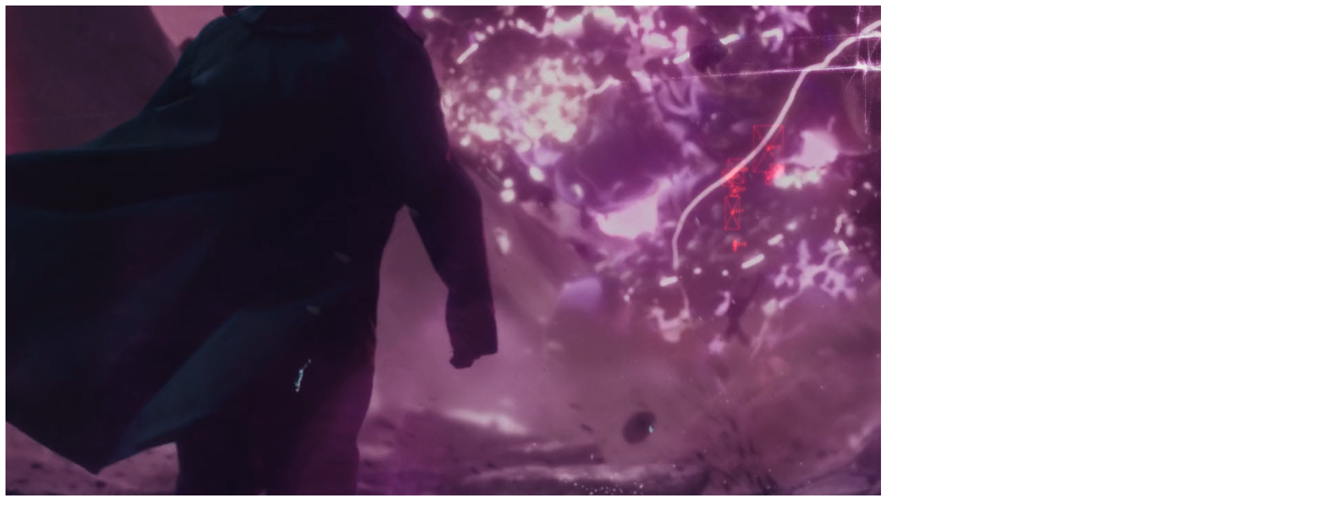

--- FILE ---
content_type: text/html
request_url: https://andreatodaro.com/
body_size: 5732
content:
<!DOCTYPE html><html lang="en"> <head><meta charset="utf-8"><title>Andrea Todaro</title><meta name="description" content="Andrea Todaro - Director"><meta name="viewport" content="width=device-width"><link rel="canonical" href="https://andreatodaro.com/"><link rel="apple-touch-icon" sizes="180x180" href="/favicon/apple-touch-icon.png"><link rel="icon" type="image/png" sizes="32x32" href="/favicon/favicon-32x32.png"><link rel="icon" type="image/png" sizes="16x16" href="/favicon/favicon-16x16.png"><link rel="manifest" href="/favicon/site.webmanifest"><link rel="mask-icon" href="/favicon/safari-pinned-tab.svg" color="#5bbad5"><link rel="shortcut icon" href="/favicon/favicon.ico"><meta name="msapplication-TileColor" content="#da532c"><meta name="msapplication-config" content="/favicon/browserconfig.xml"><meta name="astro-view-transitions-enabled" content="true"><meta name="astro-view-transitions-fallback" content="animate"><script type="module" src="/_astro/ClientRouter.astro_astro_type_script_index_0_lang.6lKCtFIE.js"></script><link rel="stylesheet" href="/_astro/index.DHBATib1.css">
<link rel="stylesheet" href="/_astro/_slug_.qDJR-IsB.css"><script type="module" src="/_astro/page.DxBbJm-7.js"></script></head> <body class="bg-black text-white"> <main class="overflow-x-hidden">  <video x-data x-show="$store.video.on" x-cloak id="video" class="fixed inset-0 -z-50 w-full h-full pointer-events-none object-cover" muted loop playsinline> <source src="https://player.vimeo.com/progressive_redirect/playback/306439846/rendition/1080p/file.mp4?loc=external&log_user=0&signature=17a0b9f9cfe15b2ae4657128743b9adc424c5fd0ade695646f3dbdeb923668e5" type="video/mp4"> </video> <button x-data @click="$store.video.on = !$store.video.on" class="hidden lg:block fixed z-10 bottom-[var(--globalGap)] right-[var(--globalGap)] text-sm font-light" x-text="$store.video.on ? 'OFF' : 'ON'"></button> <header style="view-transition-name: header;" class="fixed z-10 top-0 left-0 right-0 w-full h-[var(--headerHeight)] p-[var(--globalGap)] bg-gradient-to-b from-black to-transparent pointer-events-none"> <div class="flex justify-between lg:grid grid-cols-12 gap-[calc(var(--globalGap)/2)] lg:gap-[var(--globalGap)] pointer-events-auto"> <div class="lg:col-start-2 col-span-7"> <a href="/"><h1 class="inline text-3xl leading-none">Andrea Todaro</h1></a> <br> <a href="/"><h2 class="inline text-3xl leading-none">Director</h2></a> </div> <div class="col-start-9 col-span-4 text-right"> <a class="text-3xl leading-none " href="/about">About</a> </div> </div> </header> <section x-data="projects" class="min-h-[calc(100dvh-var(--headerHeight))] mt-[var(--headerHeight)] flex flex-col justify-end p-[var(--globalGap)] pr-0"> <div class="flex lg:grid grid-cols-12 gap-[calc(var(--globalGap)/2)] lg:gap-[var(--globalGap)] mb-[var(--globalGap)] text-sm font-light"> <div class="col-span-2 lg:col-span-1 text-right min-w-[53px] lg:min-w-[77px]"> <span>+ Filters</span> </div> <div class="flex-1 lg:col-span-11">  <span @click="filter('Highlights')" class="cursor-pointer transition-opacity hover:opacity-100" :class="{ 'opacity-50': active != 'Highlights' }">Highlights</span> <span class="opacity-50">/</span>  <span @click="filter('Music')" class="cursor-pointer transition-opacity hover:opacity-100" :class="{ 'opacity-50': active != 'Music' }">Music</span> <span class="opacity-50">/</span>  <span @click="filter('Branded')" class="cursor-pointer transition-opacity hover:opacity-100" :class="{ 'opacity-50': active != 'Branded' }">Branded</span> <span class="opacity-50">/</span>  <span @click="filter('Fashion')" class="cursor-pointer transition-opacity hover:opacity-100" :class="{ 'opacity-50': active != 'Fashion' }">Fashion</span> <span class="opacity-50">/</span>  <span @click="filter('All')" class="cursor-pointer transition-opacity hover:opacity-100" :class="{ 'opacity-50': active != 'All' }">All</span> </div> </div> <div> <div class="project" :hidden="active != 'All' &#38;&#38; !(active == 'Latest' &#38;&#38; 0 == 0) &#38;&#38; active != 'Highlights' &#38;&#38; active != 'Branded'" style="view-transition-name: project00"> <div class="pb-1 -mb-1 flex lg:grid grid-cols-12 gap-[calc(var(--globalGap)/2)] lg:gap-[var(--globalGap)]" style="mask-image: linear-gradient(90deg, #000 75%, transparent);"> <div class="col-span-2 lg:col-span-1 text-right min-w-[53px] lg:min-w-[77px]"> <span @click="toggle('00')" class="cursor-pointer"> <span class="year-full text-3xl leading-none" style="color: #f9f59c">2025</span> <span class="year text-3xl leading-none" style="color: #f9f59c">25</span> </span> </div> <div class="flex-1 lg:col-span-11 whitespace-nowrap"> <span @click="toggle('00')" class="cursor-pointer"> <span class="text-3xl leading-none" style="color: #f9f59c">OFFICINE FUORISERIE</span> <span class="text-3xl leading-none">Maserati</span> </span> </div> </div> <div class="mt-1" :hidden="open != '00'" style="view-transition-name: projectGallery00"> <div class="flex lg:grid grid-cols-12 gap-[calc(var(--globalGap)/2)] lg:gap-[var(--globalGap)] mb-[var(--globalGap)]"> <div class="min-w-[53px] lg:hidden"></div> <div class="flex-1 min-w-0 lg:col-span-11 lg:col-start-2"> <div class="swiper"> <div class="swiper-wrapper"> <div class="swiper-slide !w-auto"> <a href="officine-fuoriserie"> <img src="https://admin.andreatodaro.com/wp-content/uploads/2025/09/braccio3.gif" alt width="720" height="405" loading="lazy" decoding="async" class="h-40 w-auto"> <svg class="w-4 h-4 absolute top-1/2 left-1/2 -translate-x-1/2 -translate-y-1/2" viewBox="0 0 75 88" fill="none" xmlns="http://www.w3.org/2000/svg"> <path d="M75 44L0 87.3013L0 0.69873L75 44Z" fill="white"></path> </svg> </a> </div> <div class="swiper-slide !w-auto"> <img src="https://admin.andreatodaro.com/wp-content/uploads/2025/09/entrata.jpg" alt width="800" height="450" loading="lazy" decoding="async" class="h-40 w-auto"> </div><div class="swiper-slide !w-auto"> <img src="https://admin.andreatodaro.com/wp-content/uploads/2025/09/TCF_MASERATI_OFFICINE-60sec-16by9-DC_00_00_31_15-copia.jpg" alt width="800" height="450" loading="lazy" decoding="async" class="h-40 w-auto"> </div><div class="swiper-slide !w-auto"> <img src="https://admin.andreatodaro.com/wp-content/uploads/2025/09/TCF_MASERATI_OFFICINE-60sec-16by9-DC_00_00_36_17-copia.jpg" alt width="800" height="450" loading="lazy" decoding="async" class="h-40 w-auto"> </div><div class="swiper-slide !w-auto"> <img src="https://admin.andreatodaro.com/wp-content/uploads/2025/09/TCF_MASERATI_OFFICINE-60sec-16by9-DC_00_00_53_24-copia.jpg" alt width="800" height="450" loading="lazy" decoding="async" class="h-40 w-auto"> </div> </div> </div> </div> </div> </div> </div><div class="project" :hidden="active != 'All' &#38;&#38; !(active == 'Latest' &#38;&#38; 0 == 0) &#38;&#38; active != 'Highlights' &#38;&#38; active != 'Branded'" style="view-transition-name: project01"> <div class="pb-1 -mb-1 flex lg:grid grid-cols-12 gap-[calc(var(--globalGap)/2)] lg:gap-[var(--globalGap)]" style="mask-image: linear-gradient(90deg, #000 75%, transparent);"> <div class="col-span-2 lg:col-span-1 text-right min-w-[53px] lg:min-w-[77px]"> <span @click="toggle('01')" class="cursor-pointer"> <span class="year-full text-3xl leading-none" style="color: #f9f59c">2025</span> <span class="year text-3xl leading-none" style="color: #f9f59c">25</span> </span> </div> <div class="flex-1 lg:col-span-11 whitespace-nowrap"> <span @click="toggle('01')" class="cursor-pointer"> <span class="text-3xl leading-none" style="color: #f9f59c">50 YEARS OF FIRST</span> <span class="text-3xl leading-none">Fameccanica</span> </span> </div> </div> <div class="mt-1" :hidden="open != '01'" style="view-transition-name: projectGallery01"> <div class="flex lg:grid grid-cols-12 gap-[calc(var(--globalGap)/2)] lg:gap-[var(--globalGap)] mb-[var(--globalGap)]"> <div class="min-w-[53px] lg:hidden"></div> <div class="flex-1 min-w-0 lg:col-span-11 lg:col-start-2"> <div class="swiper"> <div class="swiper-wrapper"> <div class="swiper-slide !w-auto"> <a href="50-years-of-first"> <img src="https://admin.andreatodaro.com/wp-content/uploads/2025/08/buco5.gif" alt width="480" height="270" loading="lazy" decoding="async" class="h-40 w-auto"> <svg class="w-4 h-4 absolute top-1/2 left-1/2 -translate-x-1/2 -translate-y-1/2" viewBox="0 0 75 88" fill="none" xmlns="http://www.w3.org/2000/svg"> <path d="M75 44L0 87.3013L0 0.69873L75 44Z" fill="white"></path> </svg> </a> </div> <div class="swiper-slide !w-auto"> <img src="https://admin.andreatodaro.com/wp-content/uploads/2025/08/A.png" alt width="1280" height="720" loading="lazy" decoding="async" class="h-40 w-auto"> </div><div class="swiper-slide !w-auto"> <img src="https://admin.andreatodaro.com/wp-content/uploads/2025/08/B.jpg" alt width="1280" height="720" loading="lazy" decoding="async" class="h-40 w-auto"> </div><div class="swiper-slide !w-auto"> <img src="https://admin.andreatodaro.com/wp-content/uploads/2025/08/D.jpg" alt width="1280" height="720" loading="lazy" decoding="async" class="h-40 w-auto"> </div><div class="swiper-slide !w-auto"> <img src="https://admin.andreatodaro.com/wp-content/uploads/2025/08/C.jpg" alt width="1280" height="720" loading="lazy" decoding="async" class="h-40 w-auto"> </div><div class="swiper-slide !w-auto"> <img src="https://admin.andreatodaro.com/wp-content/uploads/2025/08/E.jpg" alt width="1280" height="720" loading="lazy" decoding="async" class="h-40 w-auto"> </div> </div> </div> </div> </div> </div> </div><div class="project" :hidden="active != 'All' &#38;&#38; !(active == 'Latest' &#38;&#38; 0 == 0) &#38;&#38; active != 'Highlights' &#38;&#38; active != 'Branded'" style="view-transition-name: project02"> <div class="pb-1 -mb-1 flex lg:grid grid-cols-12 gap-[calc(var(--globalGap)/2)] lg:gap-[var(--globalGap)]" style="mask-image: linear-gradient(90deg, #000 75%, transparent);"> <div class="col-span-2 lg:col-span-1 text-right min-w-[53px] lg:min-w-[77px]"> <span @click="toggle('02')" class="cursor-pointer"> <span class="year-full text-3xl leading-none" style="color: #f9f59c">2025</span> <span class="year text-3xl leading-none" style="color: #f9f59c">25</span> </span> </div> <div class="flex-1 lg:col-span-11 whitespace-nowrap"> <span @click="toggle('02')" class="cursor-pointer"> <span class="text-3xl leading-none" style="color: #f9f59c">BAUHAUS</span> <span class="text-3xl leading-none">Maserati</span> </span> </div> </div> <div class="mt-1" :hidden="open != '02'" style="view-transition-name: projectGallery02"> <div class="flex lg:grid grid-cols-12 gap-[calc(var(--globalGap)/2)] lg:gap-[var(--globalGap)] mb-[var(--globalGap)]"> <div class="min-w-[53px] lg:hidden"></div> <div class="flex-1 min-w-0 lg:col-span-11 lg:col-start-2"> <div class="swiper"> <div class="swiper-wrapper"> <div class="swiper-slide !w-auto"> <a href="bauhaus"> <img src="https://admin.andreatodaro.com/wp-content/uploads/2025/04/MASERATI_BAUHAUS_MAIN-30SEC-16_9_DIRCUT.gif" alt width="500" height="281" loading="lazy" decoding="async" class="h-40 w-auto"> <svg class="w-4 h-4 absolute top-1/2 left-1/2 -translate-x-1/2 -translate-y-1/2" viewBox="0 0 75 88" fill="none" xmlns="http://www.w3.org/2000/svg"> <path d="M75 44L0 87.3013L0 0.69873L75 44Z" fill="white"></path> </svg> </a> </div> <div class="swiper-slide !w-auto"> <img src="https://admin.andreatodaro.com/wp-content/uploads/2025/04/MASERATI_BAUHAUS_MAIN-30SEC-16_9_DIRCUT_00_00_05_12-copy.jpg" alt width="1920" height="1080" loading="lazy" decoding="async" class="h-40 w-auto"> </div><div class="swiper-slide !w-auto"> <img src="https://admin.andreatodaro.com/wp-content/uploads/2025/04/MASERATI_BAUHAUS_MAIN-30SEC-16_9_DIRCUT_00_00_15_20-copy.jpg" alt width="1920" height="1080" loading="lazy" decoding="async" class="h-40 w-auto"> </div><div class="swiper-slide !w-auto"> <img src="https://admin.andreatodaro.com/wp-content/uploads/2025/04/MASERATI_BAUHAUS_MAIN-30SEC-16_9_DIRCUT_00_00_12_10-copy.jpg" alt width="1920" height="1080" loading="lazy" decoding="async" class="h-40 w-auto"> </div><div class="swiper-slide !w-auto"> <img src="https://admin.andreatodaro.com/wp-content/uploads/2025/04/MASERATI_BAUHAUS_MAIN-30SEC-16_9_DIRCUT_00_00_27_08-copy.jpg" alt width="1920" height="1080" loading="lazy" decoding="async" class="h-40 w-auto"> </div> </div> </div> </div> </div> </div> </div><div class="project" :hidden="active != 'All' &#38;&#38; !(active == 'Latest' &#38;&#38; 0 == 0) &#38;&#38; active != 'Highlights' &#38;&#38; active != 'Fashion'" style="view-transition-name: project03"> <div class="pb-1 -mb-1 flex lg:grid grid-cols-12 gap-[calc(var(--globalGap)/2)] lg:gap-[var(--globalGap)]" style="mask-image: linear-gradient(90deg, #000 75%, transparent);"> <div class="col-span-2 lg:col-span-1 text-right min-w-[53px] lg:min-w-[77px]"> <span @click="toggle('03')" class="cursor-pointer"> <span class="year-full text-3xl leading-none" style="color: #f9f59c">2025</span> <span class="year text-3xl leading-none" style="color: #f9f59c">25</span> </span> </div> <div class="flex-1 lg:col-span-11 whitespace-nowrap"> <span @click="toggle('03')" class="cursor-pointer"> <span class="text-3xl leading-none" style="color: #f9f59c">LOST WOR(L)D</span> <span class="text-3xl leading-none">VSTK</span> </span> </div> </div> <div class="mt-1" :hidden="open != '03'" style="view-transition-name: projectGallery03"> <div class="flex lg:grid grid-cols-12 gap-[calc(var(--globalGap)/2)] lg:gap-[var(--globalGap)] mb-[var(--globalGap)]"> <div class="min-w-[53px] lg:hidden"></div> <div class="flex-1 min-w-0 lg:col-span-11 lg:col-start-2"> <div class="swiper"> <div class="swiper-wrapper"> <div class="swiper-slide !w-auto"> <a href="lost-world"> <img src="https://admin.andreatodaro.com/wp-content/uploads/2025/03/4.gif" alt width="411" height="300" loading="lazy" decoding="async" class="h-40 w-auto"> <svg class="w-4 h-4 absolute top-1/2 left-1/2 -translate-x-1/2 -translate-y-1/2" viewBox="0 0 75 88" fill="none" xmlns="http://www.w3.org/2000/svg"> <path d="M75 44L0 87.3013L0 0.69873L75 44Z" fill="white"></path> </svg> </a> </div> <div class="swiper-slide !w-auto"> <img src="https://admin.andreatodaro.com/wp-content/uploads/2025/03/VSTK_20250211.00_00_03_12.Still001.jpg" alt width="1096" height="800" loading="lazy" decoding="async" class="h-40 w-auto"> </div><div class="swiper-slide !w-auto"> <img src="https://admin.andreatodaro.com/wp-content/uploads/2025/03/VSTK_20250211.00_00_23_01.Still003.jpg" alt width="822" height="600" loading="lazy" decoding="async" class="h-40 w-auto"> </div><div class="swiper-slide !w-auto"> <img src="https://admin.andreatodaro.com/wp-content/uploads/2025/03/VSTK_20250211.00_00_33_03.Still005-1.jpg" alt width="822" height="600" loading="lazy" decoding="async" class="h-40 w-auto"> </div><div class="swiper-slide !w-auto"> <img src="https://admin.andreatodaro.com/wp-content/uploads/2025/03/VSTK_20250211.00_00_38_06.Still006.jpg" alt width="822" height="600" loading="lazy" decoding="async" class="h-40 w-auto"> </div> </div> </div> </div> </div> </div> </div><div class="project" :hidden="active != 'All' &#38;&#38; !(active == 'Latest' &#38;&#38; 0 == 0) &#38;&#38; active != 'Highlights' &#38;&#38; active != 'Branded'" style="view-transition-name: project04"> <div class="pb-1 -mb-1 flex lg:grid grid-cols-12 gap-[calc(var(--globalGap)/2)] lg:gap-[var(--globalGap)]" style="mask-image: linear-gradient(90deg, #000 75%, transparent);"> <div class="col-span-2 lg:col-span-1 text-right min-w-[53px] lg:min-w-[77px]"> <span @click="toggle('04')" class="cursor-pointer"> <span class="year-full text-3xl leading-none" style="color: #f9f59c">2025</span> <span class="year text-3xl leading-none" style="color: #f9f59c">25</span> </span> </div> <div class="flex-1 lg:col-span-11 whitespace-nowrap"> <span @click="toggle('04')" class="cursor-pointer"> <span class="text-3xl leading-none" style="color: #f9f59c">BACK TO MONTEBELLUNA</span> <span class="text-3xl leading-none">Union</span> </span> </div> </div> <div class="mt-1" :hidden="open != '04'" style="view-transition-name: projectGallery04"> <div class="flex lg:grid grid-cols-12 gap-[calc(var(--globalGap)/2)] lg:gap-[var(--globalGap)] mb-[var(--globalGap)]"> <div class="min-w-[53px] lg:hidden"></div> <div class="flex-1 min-w-0 lg:col-span-11 lg:col-start-2"> <div class="swiper"> <div class="swiper-wrapper"> <div class="swiper-slide !w-auto"> <a href="back-to-montebelluna"> <img src="https://admin.andreatodaro.com/wp-content/uploads/2025/01/3.gif" alt width="480" height="270" loading="lazy" decoding="async" class="h-40 w-auto"> <svg class="w-4 h-4 absolute top-1/2 left-1/2 -translate-x-1/2 -translate-y-1/2" viewBox="0 0 75 88" fill="none" xmlns="http://www.w3.org/2000/svg"> <path d="M75 44L0 87.3013L0 0.69873L75 44Z" fill="white"></path> </svg> </a> </div> <div class="swiper-slide !w-auto"> <img src="https://admin.andreatodaro.com/wp-content/uploads/2025/01/UNION-BOOTS-20241115_00_00_15_08.jpg" alt width="640" height="360" loading="lazy" decoding="async" class="h-40 w-auto"> </div><div class="swiper-slide !w-auto"> <img src="https://admin.andreatodaro.com/wp-content/uploads/2025/01/UNION-BOOTS-20241115_00_00_28_06.jpg" alt width="640" height="360" loading="lazy" decoding="async" class="h-40 w-auto"> </div><div class="swiper-slide !w-auto"> <img src="https://admin.andreatodaro.com/wp-content/uploads/2025/01/UNION-BOOTS-20241115_00_00_20_17.jpg" alt width="640" height="360" loading="lazy" decoding="async" class="h-40 w-auto"> </div><div class="swiper-slide !w-auto"> <img src="https://admin.andreatodaro.com/wp-content/uploads/2025/01/UNION-BOOTS-20241115_00_00_39_02.jpg" alt width="640" height="360" loading="lazy" decoding="async" class="h-40 w-auto"> </div><div class="swiper-slide !w-auto"> <img src="https://admin.andreatodaro.com/wp-content/uploads/2025/01/UNION-BOOTS-20241115_00_00_14_06.jpg" alt width="640" height="360" loading="lazy" decoding="async" class="h-40 w-auto"> </div> </div> </div> </div> </div> </div> </div> </div><div> <div class="project" :hidden="active != 'All' &#38;&#38; !(active == 'Latest' &#38;&#38; 1 == 0) &#38;&#38; active != 'Highlights' &#38;&#38; active != 'Branded'" style="view-transition-name: project10"> <div class="pb-1 -mb-1 flex lg:grid grid-cols-12 gap-[calc(var(--globalGap)/2)] lg:gap-[var(--globalGap)]" style="mask-image: linear-gradient(90deg, #000 75%, transparent);"> <div class="col-span-2 lg:col-span-1 text-right min-w-[53px] lg:min-w-[77px]"> <span @click="toggle('10')" class="cursor-pointer"> <span class="year-full text-3xl leading-none" style="color: #3b7dbf">2024</span> <span class="year text-3xl leading-none" style="color: #3b7dbf">24</span> </span> </div> <div class="flex-1 lg:col-span-11 whitespace-nowrap"> <span @click="toggle('10')" class="cursor-pointer"> <span class="text-3xl leading-none" style="color: #3b7dbf">LAMBORGHINI X CAPITA X UNION</span> <span class="text-3xl leading-none">Union</span> </span> </div> </div> <div class="mt-1" :hidden="open != '10'" style="view-transition-name: projectGallery10"> <div class="flex lg:grid grid-cols-12 gap-[calc(var(--globalGap)/2)] lg:gap-[var(--globalGap)] mb-[var(--globalGap)]"> <div class="min-w-[53px] lg:hidden"></div> <div class="flex-1 min-w-0 lg:col-span-11 lg:col-start-2"> <div class="swiper"> <div class="swiper-wrapper"> <div class="swiper-slide !w-auto"> <a href="lamborghini-x-capita-x-union"> <img src="https://admin.andreatodaro.com/wp-content/uploads/2025/01/Lamborghini_01.gif" alt width="480" height="270" loading="lazy" decoding="async" class="h-40 w-auto"> <svg class="w-4 h-4 absolute top-1/2 left-1/2 -translate-x-1/2 -translate-y-1/2" viewBox="0 0 75 88" fill="none" xmlns="http://www.w3.org/2000/svg"> <path d="M75 44L0 87.3013L0 0.69873L75 44Z" fill="white"></path> </svg> </a> </div> <div class="swiper-slide !w-auto"> <img src="https://admin.andreatodaro.com/wp-content/uploads/2025/01/Lamborghini_4.jpg" alt width="640" height="360" loading="lazy" decoding="async" class="h-40 w-auto"> </div><div class="swiper-slide !w-auto"> <img src="https://admin.andreatodaro.com/wp-content/uploads/2025/01/Lamborghini_6.jpg" alt width="640" height="360" loading="lazy" decoding="async" class="h-40 w-auto"> </div><div class="swiper-slide !w-auto"> <img src="https://admin.andreatodaro.com/wp-content/uploads/2025/01/Lamborghini_5.jpg" alt width="640" height="360" loading="lazy" decoding="async" class="h-40 w-auto"> </div><div class="swiper-slide !w-auto"> <img src="https://admin.andreatodaro.com/wp-content/uploads/2025/01/Lamborghini_2.jpg" alt width="640" height="360" loading="lazy" decoding="async" class="h-40 w-auto"> </div><div class="swiper-slide !w-auto"> <img src="https://admin.andreatodaro.com/wp-content/uploads/2025/01/Lamborghini_1.jpg" alt width="640" height="360" loading="lazy" decoding="async" class="h-40 w-auto"> </div> </div> </div> </div> </div> </div> </div><div class="project" :hidden="active != 'All' &#38;&#38; !(active == 'Latest' &#38;&#38; 1 == 0) &#38;&#38; active != 'Highlights' &#38;&#38; active != 'Branded' &#38;&#38; active != 'Fashion'" style="view-transition-name: project11"> <div class="pb-1 -mb-1 flex lg:grid grid-cols-12 gap-[calc(var(--globalGap)/2)] lg:gap-[var(--globalGap)]" style="mask-image: linear-gradient(90deg, #000 75%, transparent);"> <div class="col-span-2 lg:col-span-1 text-right min-w-[53px] lg:min-w-[77px]"> <span @click="toggle('11')" class="cursor-pointer"> <span class="year-full text-3xl leading-none" style="color: #3b7dbf">2024</span> <span class="year text-3xl leading-none" style="color: #3b7dbf">24</span> </span> </div> <div class="flex-1 lg:col-span-11 whitespace-nowrap"> <span @click="toggle('11')" class="cursor-pointer"> <span class="text-3xl leading-none" style="color: #3b7dbf">THE ARRANGEMENT</span> <span class="text-3xl leading-none">Hero Magazine</span> </span> </div> </div> <div class="mt-1" :hidden="open != '11'" style="view-transition-name: projectGallery11"> <div class="flex lg:grid grid-cols-12 gap-[calc(var(--globalGap)/2)] lg:gap-[var(--globalGap)] mb-[var(--globalGap)]"> <div class="min-w-[53px] lg:hidden"></div> <div class="flex-1 min-w-0 lg:col-span-11 lg:col-start-2"> <div class="swiper"> <div class="swiper-wrapper"> <div class="swiper-slide !w-auto"> <a href="the-arrangement-hero-mag"> <img src="https://admin.andreatodaro.com/wp-content/uploads/2024/10/hero2.gif" alt width="480" height="333" loading="lazy" decoding="async" class="h-40 w-auto"> <svg class="w-4 h-4 absolute top-1/2 left-1/2 -translate-x-1/2 -translate-y-1/2" viewBox="0 0 75 88" fill="none" xmlns="http://www.w3.org/2000/svg"> <path d="M75 44L0 87.3013L0 0.69873L75 44Z" fill="white"></path> </svg> </a> </div> <div class="swiper-slide !w-auto"> <img src="https://admin.andreatodaro.com/wp-content/uploads/2024/10/HERO-MAGAZINE_16_9_00_00_02_13-copia.jpg" alt width="672" height="466" loading="lazy" decoding="async" class="h-40 w-auto"> </div><div class="swiper-slide !w-auto"> <img src="https://admin.andreatodaro.com/wp-content/uploads/2024/10/HERO-MAGAZINE_16_9_00_00_51_21-copia.jpg" alt width="672" height="466" loading="lazy" decoding="async" class="h-40 w-auto"> </div><div class="swiper-slide !w-auto"> <img src="https://admin.andreatodaro.com/wp-content/uploads/2024/10/HERO-MAGAZINE_16_9_00_00_10_07-copia.jpg" alt width="668" height="466" loading="lazy" decoding="async" class="h-40 w-auto"> </div><div class="swiper-slide !w-auto"> <img src="https://admin.andreatodaro.com/wp-content/uploads/2024/10/HERO-MAGAZINE_16_9_00_00_14_02-copia.jpg" alt width="672" height="466" loading="lazy" decoding="async" class="h-40 w-auto"> </div><div class="swiper-slide !w-auto"> <img src="https://admin.andreatodaro.com/wp-content/uploads/2024/10/HERO-MAGAZINE_16_9_00_01_37_01-copia.jpg" alt width="672" height="466" loading="lazy" decoding="async" class="h-40 w-auto"> </div> </div> </div> </div> </div> </div> </div><div class="project" :hidden="active != 'All' &#38;&#38; !(active == 'Latest' &#38;&#38; 1 == 0) &#38;&#38; active != 'Highlights' &#38;&#38; active != 'Branded'" style="view-transition-name: project12"> <div class="pb-1 -mb-1 flex lg:grid grid-cols-12 gap-[calc(var(--globalGap)/2)] lg:gap-[var(--globalGap)]" style="mask-image: linear-gradient(90deg, #000 75%, transparent);"> <div class="col-span-2 lg:col-span-1 text-right min-w-[53px] lg:min-w-[77px]"> <span @click="toggle('12')" class="cursor-pointer"> <span class="year-full text-3xl leading-none" style="color: #3b7dbf">2024</span> <span class="year text-3xl leading-none" style="color: #3b7dbf">24</span> </span> </div> <div class="flex-1 lg:col-span-11 whitespace-nowrap"> <span @click="toggle('12')" class="cursor-pointer"> <span class="text-3xl leading-none" style="color: #3b7dbf">ZONE IN / KYLIAN MBAPPÉ</span> <span class="text-3xl leading-none">Oakley</span> </span> </div> </div> <div class="mt-1" :hidden="open != '12'" style="view-transition-name: projectGallery12"> <div class="flex lg:grid grid-cols-12 gap-[calc(var(--globalGap)/2)] lg:gap-[var(--globalGap)] mb-[var(--globalGap)]"> <div class="min-w-[53px] lg:hidden"></div> <div class="flex-1 min-w-0 lg:col-span-11 lg:col-start-2"> <div class="swiper"> <div class="swiper-wrapper"> <div class="swiper-slide !w-auto"> <a href="zone-in"> <img src="https://admin.andreatodaro.com/wp-content/uploads/2024/04/TCF_Oakley_KM_Hero_16_9.gif" alt width="480" height="270" loading="lazy" decoding="async" class="h-40 w-auto"> <svg class="w-4 h-4 absolute top-1/2 left-1/2 -translate-x-1/2 -translate-y-1/2" viewBox="0 0 75 88" fill="none" xmlns="http://www.w3.org/2000/svg"> <path d="M75 44L0 87.3013L0 0.69873L75 44Z" fill="white"></path> </svg> </a> </div> <div class="swiper-slide !w-auto"> <img src="https://admin.andreatodaro.com/wp-content/uploads/2024/04/KM_7.jpg" alt width="889" height="500" loading="lazy" decoding="async" class="h-40 w-auto"> </div><div class="swiper-slide !w-auto"> <img src="https://admin.andreatodaro.com/wp-content/uploads/2024/04/KM_6.jpg" alt width="889" height="500" loading="lazy" decoding="async" class="h-40 w-auto"> </div><div class="swiper-slide !w-auto"> <img src="https://admin.andreatodaro.com/wp-content/uploads/2024/04/KM_3.jpg" alt width="889" height="500" loading="lazy" decoding="async" class="h-40 w-auto"> </div><div class="swiper-slide !w-auto"> <img src="https://admin.andreatodaro.com/wp-content/uploads/2024/04/KM_4.jpg" alt width="889" height="500" loading="lazy" decoding="async" class="h-40 w-auto"> </div><div class="swiper-slide !w-auto"> <img src="https://admin.andreatodaro.com/wp-content/uploads/2024/04/KM_1.jpg" alt width="889" height="500" loading="lazy" decoding="async" class="h-40 w-auto"> </div> </div> </div> </div> </div> </div> </div><div class="project" :hidden="active != 'All' &#38;&#38; !(active == 'Latest' &#38;&#38; 1 == 0) &#38;&#38; active != 'Highlights' &#38;&#38; active != 'Branded'" style="view-transition-name: project13"> <div class="pb-1 -mb-1 flex lg:grid grid-cols-12 gap-[calc(var(--globalGap)/2)] lg:gap-[var(--globalGap)]" style="mask-image: linear-gradient(90deg, #000 75%, transparent);"> <div class="col-span-2 lg:col-span-1 text-right min-w-[53px] lg:min-w-[77px]"> <span @click="toggle('13')" class="cursor-pointer"> <span class="year-full text-3xl leading-none" style="color: #3b7dbf">2024</span> <span class="year text-3xl leading-none" style="color: #3b7dbf">24</span> </span> </div> <div class="flex-1 lg:col-span-11 whitespace-nowrap"> <span @click="toggle('13')" class="cursor-pointer"> <span class="text-3xl leading-none" style="color: #3b7dbf">LUCAS HAS SOMETHING TO SAY</span> <span class="text-3xl leading-none">Oakley</span> </span> </div> </div> <div class="mt-1" :hidden="open != '13'" style="view-transition-name: projectGallery13"> <div class="flex lg:grid grid-cols-12 gap-[calc(var(--globalGap)/2)] lg:gap-[var(--globalGap)] mb-[var(--globalGap)]"> <div class="min-w-[53px] lg:hidden"></div> <div class="flex-1 min-w-0 lg:col-span-11 lg:col-start-2"> <div class="swiper"> <div class="swiper-wrapper"> <div class="swiper-slide !w-auto"> <a href="lucas-has-something-to-say"> <img src="https://admin.andreatodaro.com/wp-content/uploads/2024/03/TCF_LUCAS_BRAATHEN_16_9_NOSUBS.gif" alt width="480" height="270" loading="lazy" decoding="async" class="h-40 w-auto"> <svg class="w-4 h-4 absolute top-1/2 left-1/2 -translate-x-1/2 -translate-y-1/2" viewBox="0 0 75 88" fill="none" xmlns="http://www.w3.org/2000/svg"> <path d="M75 44L0 87.3013L0 0.69873L75 44Z" fill="white"></path> </svg> </a> </div> <div class="swiper-slide !w-auto"> <img src="https://admin.andreatodaro.com/wp-content/uploads/2024/03/braathen_6.jpg" alt width="889" height="500" loading="lazy" decoding="async" class="h-40 w-auto"> </div><div class="swiper-slide !w-auto"> <img src="https://admin.andreatodaro.com/wp-content/uploads/2024/03/braathen_5.jpg" alt width="889" height="500" loading="lazy" decoding="async" class="h-40 w-auto"> </div><div class="swiper-slide !w-auto"> <img src="https://admin.andreatodaro.com/wp-content/uploads/2024/03/braathen_2.jpg" alt width="889" height="500" loading="lazy" decoding="async" class="h-40 w-auto"> </div><div class="swiper-slide !w-auto"> <img src="https://admin.andreatodaro.com/wp-content/uploads/2024/03/braathen_3.jpg" alt width="889" height="500" loading="lazy" decoding="async" class="h-40 w-auto"> </div><div class="swiper-slide !w-auto"> <img src="https://admin.andreatodaro.com/wp-content/uploads/2024/03/braathen_7.jpg" alt width="889" height="500" loading="lazy" decoding="async" class="h-40 w-auto"> </div> </div> </div> </div> </div> </div> </div><div class="project" :hidden="active != 'All' &#38;&#38; !(active == 'Latest' &#38;&#38; 1 == 0) &#38;&#38; active != 'Highlights' &#38;&#38; active != 'Branded'" style="view-transition-name: project14"> <div class="pb-1 -mb-1 flex lg:grid grid-cols-12 gap-[calc(var(--globalGap)/2)] lg:gap-[var(--globalGap)]" style="mask-image: linear-gradient(90deg, #000 75%, transparent);"> <div class="col-span-2 lg:col-span-1 text-right min-w-[53px] lg:min-w-[77px]"> <span @click="toggle('14')" class="cursor-pointer"> <span class="year-full text-3xl leading-none" style="color: #3b7dbf">2024</span> <span class="year text-3xl leading-none" style="color: #3b7dbf">24</span> </span> </div> <div class="flex-1 lg:col-span-11 whitespace-nowrap"> <span @click="toggle('14')" class="cursor-pointer"> <span class="text-3xl leading-none" style="color: #3b7dbf">MAD SCIENCE LABS</span> <span class="text-3xl leading-none">Oakley</span> </span> </div> </div> <div class="mt-1" :hidden="open != '14'" style="view-transition-name: projectGallery14"> <div class="flex lg:grid grid-cols-12 gap-[calc(var(--globalGap)/2)] lg:gap-[var(--globalGap)] mb-[var(--globalGap)]"> <div class="min-w-[53px] lg:hidden"></div> <div class="flex-1 min-w-0 lg:col-span-11 lg:col-start-2"> <div class="swiper"> <div class="swiper-wrapper"> <div class="swiper-slide !w-auto"> <a href="mad-science-labs"> <img src="https://admin.andreatodaro.com/wp-content/uploads/2024/03/Vista.gif" alt width="480" height="270" loading="lazy" decoding="async" class="h-40 w-auto"> <svg class="w-4 h-4 absolute top-1/2 left-1/2 -translate-x-1/2 -translate-y-1/2" viewBox="0 0 75 88" fill="none" xmlns="http://www.w3.org/2000/svg"> <path d="M75 44L0 87.3013L0 0.69873L75 44Z" fill="white"></path> </svg> </a> </div> <div class="swiper-slide !w-auto"> <img src="https://admin.andreatodaro.com/wp-content/uploads/2024/03/Dir_cut.00_00_02_01.Still016.jpg" alt width="1920" height="1080" loading="lazy" decoding="async" class="h-40 w-auto"> </div><div class="swiper-slide !w-auto"> <img src="https://admin.andreatodaro.com/wp-content/uploads/2024/03/Dir_cut.00_00_45_13.Still035.jpg" alt width="1920" height="1080" loading="lazy" decoding="async" class="h-40 w-auto"> </div><div class="swiper-slide !w-auto"> <img src="https://admin.andreatodaro.com/wp-content/uploads/2024/03/Dir_cut.00_00_16_08.Still021.jpg" alt width="1920" height="1080" loading="lazy" decoding="async" class="h-40 w-auto"> </div><div class="swiper-slide !w-auto"> <img src="https://admin.andreatodaro.com/wp-content/uploads/2024/03/Dir_cut.00_00_33_07.Still029.jpg" alt width="1920" height="1080" loading="lazy" decoding="async" class="h-40 w-auto"> </div><div class="swiper-slide !w-auto"> <img src="https://admin.andreatodaro.com/wp-content/uploads/2024/03/Dir_cut.00_00_11_03.Still020.jpg" alt width="1920" height="1080" loading="lazy" decoding="async" class="h-40 w-auto"> </div> </div> </div> </div> </div> </div> </div><div class="project" :hidden="active != 'All' &#38;&#38; !(active == 'Latest' &#38;&#38; 1 == 0) &#38;&#38; active != 'Highlights' &#38;&#38; active != 'Branded'" style="view-transition-name: project15"> <div class="pb-1 -mb-1 flex lg:grid grid-cols-12 gap-[calc(var(--globalGap)/2)] lg:gap-[var(--globalGap)]" style="mask-image: linear-gradient(90deg, #000 75%, transparent);"> <div class="col-span-2 lg:col-span-1 text-right min-w-[53px] lg:min-w-[77px]"> <span @click="toggle('15')" class="cursor-pointer"> <span class="year-full text-3xl leading-none" style="color: #3b7dbf">2024</span> <span class="year text-3xl leading-none" style="color: #3b7dbf">24</span> </span> </div> <div class="flex-1 lg:col-span-11 whitespace-nowrap"> <span @click="toggle('15')" class="cursor-pointer"> <span class="text-3xl leading-none" style="color: #3b7dbf">VESPA DRAGON 946</span> <span class="text-3xl leading-none">Piaggio</span> </span> </div> </div> <div class="mt-1" :hidden="open != '15'" style="view-transition-name: projectGallery15"> <div class="flex lg:grid grid-cols-12 gap-[calc(var(--globalGap)/2)] lg:gap-[var(--globalGap)] mb-[var(--globalGap)]"> <div class="min-w-[53px] lg:hidden"></div> <div class="flex-1 min-w-0 lg:col-span-11 lg:col-start-2"> <div class="swiper"> <div class="swiper-wrapper"> <div class="swiper-slide !w-auto"> <a href="vespa-dragon-946"> <img src="https://admin.andreatodaro.com/wp-content/uploads/2024/01/Dragon.gif" alt width="480" height="270" loading="lazy" decoding="async" class="h-40 w-auto"> <svg class="w-4 h-4 absolute top-1/2 left-1/2 -translate-x-1/2 -translate-y-1/2" viewBox="0 0 75 88" fill="none" xmlns="http://www.w3.org/2000/svg"> <path d="M75 44L0 87.3013L0 0.69873L75 44Z" fill="white"></path> </svg> </a> </div> <div class="swiper-slide !w-auto"> <img src="https://admin.andreatodaro.com/wp-content/uploads/2024/04/Dragon_6.jpg" alt width="889" height="500" loading="lazy" decoding="async" class="h-40 w-auto"> </div><div class="swiper-slide !w-auto"> <img src="https://admin.andreatodaro.com/wp-content/uploads/2024/04/Dragon_2.jpg" alt width="889" height="500" loading="lazy" decoding="async" class="h-40 w-auto"> </div><div class="swiper-slide !w-auto"> <img src="https://admin.andreatodaro.com/wp-content/uploads/2024/04/Dragon_4.jpg" alt width="889" height="500" loading="lazy" decoding="async" class="h-40 w-auto"> </div><div class="swiper-slide !w-auto"> <img src="https://admin.andreatodaro.com/wp-content/uploads/2024/04/Dragon_3.jpg" alt width="889" height="500" loading="lazy" decoding="async" class="h-40 w-auto"> </div><div class="swiper-slide !w-auto"> <img src="https://admin.andreatodaro.com/wp-content/uploads/2024/04/Dragon_5.jpg" alt width="889" height="500" loading="lazy" decoding="async" class="h-40 w-auto"> </div> </div> </div> </div> </div> </div> </div> </div><div> <div class="project" :hidden="active != 'All' &#38;&#38; !(active == 'Latest' &#38;&#38; 2 == 0) &#38;&#38; active != 'Highlights' &#38;&#38; active != 'Branded'" style="view-transition-name: project20"> <div class="pb-1 -mb-1 flex lg:grid grid-cols-12 gap-[calc(var(--globalGap)/2)] lg:gap-[var(--globalGap)]" style="mask-image: linear-gradient(90deg, #000 75%, transparent);"> <div class="col-span-2 lg:col-span-1 text-right min-w-[53px] lg:min-w-[77px]"> <span @click="toggle('20')" class="cursor-pointer"> <span class="year-full text-3xl leading-none" style="color: #a4f37d">2023</span> <span class="year text-3xl leading-none" style="color: #a4f37d">23</span> </span> </div> <div class="flex-1 lg:col-span-11 whitespace-nowrap"> <span @click="toggle('20')" class="cursor-pointer"> <span class="text-3xl leading-none" style="color: #a4f37d">8ES7 EVER</span> <span class="text-3xl leading-none">Oakley</span> </span> </div> </div> <div class="mt-1" :hidden="open != '20'" style="view-transition-name: projectGallery20"> <div class="flex lg:grid grid-cols-12 gap-[calc(var(--globalGap)/2)] lg:gap-[var(--globalGap)] mb-[var(--globalGap)]"> <div class="min-w-[53px] lg:hidden"></div> <div class="flex-1 min-w-0 lg:col-span-11 lg:col-start-2"> <div class="swiper"> <div class="swiper-wrapper"> <div class="swiper-slide !w-auto"> <a href="8es7-ever"> <img src="https://admin.andreatodaro.com/wp-content/uploads/2024/04/MS.gif" alt width="480" height="270" loading="lazy" decoding="async" class="h-40 w-auto"> <svg class="w-4 h-4 absolute top-1/2 left-1/2 -translate-x-1/2 -translate-y-1/2" viewBox="0 0 75 88" fill="none" xmlns="http://www.w3.org/2000/svg"> <path d="M75 44L0 87.3013L0 0.69873L75 44Z" fill="white"></path> </svg> </a> </div> <div class="swiper-slide !w-auto"> <img src="https://admin.andreatodaro.com/wp-content/uploads/2024/04/Shiffrin_6.jpg" alt width="889" height="500" loading="lazy" decoding="async" class="h-40 w-auto"> </div><div class="swiper-slide !w-auto"> <img src="https://admin.andreatodaro.com/wp-content/uploads/2024/04/Shiffrin_2.jpg" alt width="889" height="500" loading="lazy" decoding="async" class="h-40 w-auto"> </div><div class="swiper-slide !w-auto"> <img src="https://admin.andreatodaro.com/wp-content/uploads/2024/04/Shiffrin_4.jpg" alt width="889" height="500" loading="lazy" decoding="async" class="h-40 w-auto"> </div><div class="swiper-slide !w-auto"> <img src="https://admin.andreatodaro.com/wp-content/uploads/2024/04/Shiffrin_3.jpg" alt width="889" height="500" loading="lazy" decoding="async" class="h-40 w-auto"> </div><div class="swiper-slide !w-auto"> <img src="https://admin.andreatodaro.com/wp-content/uploads/2024/04/Shiffrin_5.jpg" alt width="889" height="500" loading="lazy" decoding="async" class="h-40 w-auto"> </div> </div> </div> </div> </div> </div> </div><div class="project" :hidden="active != 'All' &#38;&#38; !(active == 'Latest' &#38;&#38; 2 == 0) &#38;&#38; active != 'Highlights'" style="view-transition-name: project21"> <div class="pb-1 -mb-1 flex lg:grid grid-cols-12 gap-[calc(var(--globalGap)/2)] lg:gap-[var(--globalGap)]" style="mask-image: linear-gradient(90deg, #000 75%, transparent);"> <div class="col-span-2 lg:col-span-1 text-right min-w-[53px] lg:min-w-[77px]"> <span @click="toggle('21')" class="cursor-pointer"> <span class="year-full text-3xl leading-none" style="color: #a4f37d">2023</span> <span class="year text-3xl leading-none" style="color: #a4f37d">23</span> </span> </div> <div class="flex-1 lg:col-span-11 whitespace-nowrap"> <span @click="toggle('21')" class="cursor-pointer"> <span class="text-3xl leading-none" style="color: #a4f37d">KANOA IGARASHI</span> <span class="text-3xl leading-none">Oakley</span> </span> </div> </div> <div class="mt-1" :hidden="open != '21'" style="view-transition-name: projectGallery21"> <div class="flex lg:grid grid-cols-12 gap-[calc(var(--globalGap)/2)] lg:gap-[var(--globalGap)] mb-[var(--globalGap)]"> <div class="min-w-[53px] lg:hidden"></div> <div class="flex-1 min-w-0 lg:col-span-11 lg:col-start-2"> <div class="swiper"> <div class="swiper-wrapper"> <div class="swiper-slide !w-auto"> <a href="kanoa-igarashi"> <img src="https://admin.andreatodaro.com/wp-content/uploads/2024/03/oakle_Igarashi.gif" alt width="480" height="270" loading="lazy" decoding="async" class="h-40 w-auto"> <svg class="w-4 h-4 absolute top-1/2 left-1/2 -translate-x-1/2 -translate-y-1/2" viewBox="0 0 75 88" fill="none" xmlns="http://www.w3.org/2000/svg"> <path d="M75 44L0 87.3013L0 0.69873L75 44Z" fill="white"></path> </svg> </a> </div> <div class="swiper-slide !w-auto"> <img src="https://admin.andreatodaro.com/wp-content/uploads/2024/03/Kanoa_1.jpg" alt width="889" height="500" loading="lazy" decoding="async" class="h-40 w-auto"> </div><div class="swiper-slide !w-auto"> <img src="https://admin.andreatodaro.com/wp-content/uploads/2024/03/Kanoa_4.jpg" alt width="889" height="500" loading="lazy" decoding="async" class="h-40 w-auto"> </div><div class="swiper-slide !w-auto"> <img src="https://admin.andreatodaro.com/wp-content/uploads/2024/03/Kanoa_2.jpg" alt width="889" height="500" loading="lazy" decoding="async" class="h-40 w-auto"> </div><div class="swiper-slide !w-auto"> <img src="https://admin.andreatodaro.com/wp-content/uploads/2024/03/Kanoa_6.jpg" alt width="889" height="500" loading="lazy" decoding="async" class="h-40 w-auto"> </div><div class="swiper-slide !w-auto"> <img src="https://admin.andreatodaro.com/wp-content/uploads/2024/03/Kanoa_3.jpg" alt width="889" height="500" loading="lazy" decoding="async" class="h-40 w-auto"> </div> </div> </div> </div> </div> </div> </div><div class="project" :hidden="active != 'All' &#38;&#38; !(active == 'Latest' &#38;&#38; 2 == 0) &#38;&#38; active != 'Branded'" style="view-transition-name: project22"> <div class="pb-1 -mb-1 flex lg:grid grid-cols-12 gap-[calc(var(--globalGap)/2)] lg:gap-[var(--globalGap)]" style="mask-image: linear-gradient(90deg, #000 75%, transparent);"> <div class="col-span-2 lg:col-span-1 text-right min-w-[53px] lg:min-w-[77px]"> <span @click="toggle('22')" class="cursor-pointer"> <span class="year-full text-3xl leading-none" style="color: #a4f37d">2023</span> <span class="year text-3xl leading-none" style="color: #a4f37d">23</span> </span> </div> <div class="flex-1 lg:col-span-11 whitespace-nowrap"> <span @click="toggle('22')" class="cursor-pointer"> <span class="text-3xl leading-none" style="color: #a4f37d">VESPA BUNNY 946</span> <span class="text-3xl leading-none">Piaggio</span> </span> </div> </div> <div class="mt-1" :hidden="open != '22'" style="view-transition-name: projectGallery22"> <div class="flex lg:grid grid-cols-12 gap-[calc(var(--globalGap)/2)] lg:gap-[var(--globalGap)] mb-[var(--globalGap)]"> <div class="min-w-[53px] lg:hidden"></div> <div class="flex-1 min-w-0 lg:col-span-11 lg:col-start-2"> <div class="swiper"> <div class="swiper-wrapper"> <div class="swiper-slide !w-auto"> <a href="vespa-bunny-946"> <img src="https://admin.andreatodaro.com/wp-content/uploads/2024/03/Bunny_3-768x432.jpg" alt width="1280" height="720" loading="lazy" decoding="async" class="h-40 w-auto"> <svg class="w-4 h-4 absolute top-1/2 left-1/2 -translate-x-1/2 -translate-y-1/2" viewBox="0 0 75 88" fill="none" xmlns="http://www.w3.org/2000/svg"> <path d="M75 44L0 87.3013L0 0.69873L75 44Z" fill="white"></path> </svg> </a> </div> <div class="swiper-slide !w-auto"> <img src="https://admin.andreatodaro.com/wp-content/uploads/2024/03/Bunny_5.jpg" alt width="1280" height="720" loading="lazy" decoding="async" class="h-40 w-auto"> </div><div class="swiper-slide !w-auto"> <img src="https://admin.andreatodaro.com/wp-content/uploads/2024/03/Bunny_1.jpg" alt width="1280" height="720" loading="lazy" decoding="async" class="h-40 w-auto"> </div><div class="swiper-slide !w-auto"> <img src="https://admin.andreatodaro.com/wp-content/uploads/2024/03/Bunny_2.jpg" alt width="1280" height="720" loading="lazy" decoding="async" class="h-40 w-auto"> </div> </div> </div> </div> </div> </div> </div><div class="project" :hidden="active != 'All' &#38;&#38; !(active == 'Latest' &#38;&#38; 2 == 0) &#38;&#38; active != 'Highlights' &#38;&#38; active != 'Branded'" style="view-transition-name: project23"> <div class="pb-1 -mb-1 flex lg:grid grid-cols-12 gap-[calc(var(--globalGap)/2)] lg:gap-[var(--globalGap)]" style="mask-image: linear-gradient(90deg, #000 75%, transparent);"> <div class="col-span-2 lg:col-span-1 text-right min-w-[53px] lg:min-w-[77px]"> <span @click="toggle('23')" class="cursor-pointer"> <span class="year-full text-3xl leading-none" style="color: #a4f37d">2023</span> <span class="year text-3xl leading-none" style="color: #a4f37d">23</span> </span> </div> <div class="flex-1 lg:col-span-11 whitespace-nowrap"> <span @click="toggle('23')" class="cursor-pointer"> <span class="text-3xl leading-none" style="color: #a4f37d">PLAY. IT’S REAL</span> <span class="text-3xl leading-none">Oakley</span> </span> </div> </div> <div class="mt-1" :hidden="open != '23'" style="view-transition-name: projectGallery23"> <div class="flex lg:grid grid-cols-12 gap-[calc(var(--globalGap)/2)] lg:gap-[var(--globalGap)] mb-[var(--globalGap)]"> <div class="min-w-[53px] lg:hidden"></div> <div class="flex-1 min-w-0 lg:col-span-11 lg:col-start-2"> <div class="swiper"> <div class="swiper-wrapper"> <div class="swiper-slide !w-auto"> <a href="play-its-real"> <img src="https://admin.andreatodaro.com/wp-content/uploads/2024/03/gaming.gif" alt width="480" height="270" loading="lazy" decoding="async" class="h-40 w-auto"> <svg class="w-4 h-4 absolute top-1/2 left-1/2 -translate-x-1/2 -translate-y-1/2" viewBox="0 0 75 88" fill="none" xmlns="http://www.w3.org/2000/svg"> <path d="M75 44L0 87.3013L0 0.69873L75 44Z" fill="white"></path> </svg> </a> </div> <div class="swiper-slide !w-auto"> <img src="https://admin.andreatodaro.com/wp-content/uploads/2024/03/PIR_6.jpg" alt width="1280" height="720" loading="lazy" decoding="async" class="h-40 w-auto"> </div><div class="swiper-slide !w-auto"> <img src="https://admin.andreatodaro.com/wp-content/uploads/2024/03/PIR_3.jpg" alt width="1280" height="720" loading="lazy" decoding="async" class="h-40 w-auto"> </div><div class="swiper-slide !w-auto"> <img src="https://admin.andreatodaro.com/wp-content/uploads/2024/03/PIR_5.jpg" alt width="1280" height="720" loading="lazy" decoding="async" class="h-40 w-auto"> </div><div class="swiper-slide !w-auto"> <img src="https://admin.andreatodaro.com/wp-content/uploads/2024/03/PIR_2.jpg" alt width="1280" height="720" loading="lazy" decoding="async" class="h-40 w-auto"> </div> </div> </div> </div> </div> </div> </div><div class="project" :hidden="active != 'All' &#38;&#38; !(active == 'Latest' &#38;&#38; 2 == 0) &#38;&#38; active != 'Highlights' &#38;&#38; active != 'Branded'" style="view-transition-name: project24"> <div class="pb-1 -mb-1 flex lg:grid grid-cols-12 gap-[calc(var(--globalGap)/2)] lg:gap-[var(--globalGap)]" style="mask-image: linear-gradient(90deg, #000 75%, transparent);"> <div class="col-span-2 lg:col-span-1 text-right min-w-[53px] lg:min-w-[77px]"> <span @click="toggle('24')" class="cursor-pointer"> <span class="year-full text-3xl leading-none" style="color: #a4f37d">2023</span> <span class="year text-3xl leading-none" style="color: #a4f37d">23</span> </span> </div> <div class="flex-1 lg:col-span-11 whitespace-nowrap"> <span @click="toggle('24')" class="cursor-pointer"> <span class="text-3xl leading-none" style="color: #a4f37d">FIELD OF VIEW</span> <span class="text-3xl leading-none">Aprilia Tuareg</span> </span> </div> </div> <div class="mt-1" :hidden="open != '24'" style="view-transition-name: projectGallery24"> <div class="flex lg:grid grid-cols-12 gap-[calc(var(--globalGap)/2)] lg:gap-[var(--globalGap)] mb-[var(--globalGap)]"> <div class="min-w-[53px] lg:hidden"></div> <div class="flex-1 min-w-0 lg:col-span-11 lg:col-start-2"> <div class="swiper"> <div class="swiper-wrapper"> <div class="swiper-slide !w-auto"> <a href="field-of-view"> <img src="https://admin.andreatodaro.com/wp-content/uploads/2024/03/adriano2.gif" alt width="480" height="270" loading="lazy" decoding="async" class="h-40 w-auto"> <svg class="w-4 h-4 absolute top-1/2 left-1/2 -translate-x-1/2 -translate-y-1/2" viewBox="0 0 75 88" fill="none" xmlns="http://www.w3.org/2000/svg"> <path d="M75 44L0 87.3013L0 0.69873L75 44Z" fill="white"></path> </svg> </a> </div> <div class="swiper-slide !w-auto"> <img src="https://admin.andreatodaro.com/wp-content/uploads/2024/03/Adriano_Cisani_MTAM_NEW_VERSION_per_Adriano.00_01_16_07.Still028.png" alt width="1920" height="1080" loading="lazy" decoding="async" class="h-40 w-auto"> </div><div class="swiper-slide !w-auto"> <img src="https://admin.andreatodaro.com/wp-content/uploads/2024/03/Adriano_Cisani_MTAM_NEW_VERSION_per_Adriano.00_00_45_14.Still026.png" alt width="1920" height="1080" loading="lazy" decoding="async" class="h-40 w-auto"> </div><div class="swiper-slide !w-auto"> <img src="https://admin.andreatodaro.com/wp-content/uploads/2024/03/Adriano_Cisani_MTAM_NEW_VERSION_per_Adriano.00_01_06_15.Still027.png" alt width="1920" height="1080" loading="lazy" decoding="async" class="h-40 w-auto"> </div><div class="swiper-slide !w-auto"> <img src="https://admin.andreatodaro.com/wp-content/uploads/2024/03/Adriano_Cisani_MTAM_NEW_VERSION_per_Adriano.00_01_41_17.Still031.png" alt width="1920" height="1080" loading="lazy" decoding="async" class="h-40 w-auto"> </div><div class="swiper-slide !w-auto"> <img src="https://admin.andreatodaro.com/wp-content/uploads/2024/03/Adriano_Cisani_MTAM_NEW_VERSION_per_Adriano.00_02_03_06.Still032.png" alt width="1920" height="1080" loading="lazy" decoding="async" class="h-40 w-auto"> </div><div class="swiper-slide !w-auto"> <img src="https://admin.andreatodaro.com/wp-content/uploads/2024/03/Adriano_Cisani_MTAM_NEW_VERSION_per_Adriano.00_03_09_03.Still037.png" alt width="1920" height="1080" loading="lazy" decoding="async" class="h-40 w-auto"> </div> </div> </div> </div> </div> </div> </div> </div><div> <div class="project" :hidden="active != 'All' &#38;&#38; !(active == 'Latest' &#38;&#38; 3 == 0) &#38;&#38; active != 'Highlights' &#38;&#38; active != 'Branded' &#38;&#38; active != 'Fashion'" style="view-transition-name: project30"> <div class="pb-1 -mb-1 flex lg:grid grid-cols-12 gap-[calc(var(--globalGap)/2)] lg:gap-[var(--globalGap)]" style="mask-image: linear-gradient(90deg, #000 75%, transparent);"> <div class="col-span-2 lg:col-span-1 text-right min-w-[53px] lg:min-w-[77px]"> <span @click="toggle('30')" class="cursor-pointer"> <span class="year-full text-3xl leading-none" style="color: #7fd3dd">2022</span> <span class="year text-3xl leading-none" style="color: #7fd3dd">22</span> </span> </div> <div class="flex-1 lg:col-span-11 whitespace-nowrap"> <span @click="toggle('30')" class="cursor-pointer"> <span class="text-3xl leading-none" style="color: #7fd3dd">FENG CHEN WANG</span> <span class="text-3xl leading-none">Piaggio</span> </span> </div> </div> <div class="mt-1" :hidden="open != '30'" style="view-transition-name: projectGallery30"> <div class="flex lg:grid grid-cols-12 gap-[calc(var(--globalGap)/2)] lg:gap-[var(--globalGap)] mb-[var(--globalGap)]"> <div class="min-w-[53px] lg:hidden"></div> <div class="flex-1 min-w-0 lg:col-span-11 lg:col-start-2"> <div class="swiper"> <div class="swiper-wrapper"> <div class="swiper-slide !w-auto"> <a href="feng-chen-wang"> <img src="https://admin.andreatodaro.com/wp-content/uploads/2025/07/FCW.gif" alt width="640" height="439" loading="lazy" decoding="async" class="h-40 w-auto"> <svg class="w-4 h-4 absolute top-1/2 left-1/2 -translate-x-1/2 -translate-y-1/2" viewBox="0 0 75 88" fill="none" xmlns="http://www.w3.org/2000/svg"> <path d="M75 44L0 87.3013L0 0.69873L75 44Z" fill="white"></path> </svg> </a> </div> <div class="swiper-slide !w-auto"> <img src="https://admin.andreatodaro.com/wp-content/uploads/2025/07/DC_CUT_FCW_20250716_00_00_11_10.jpg" alt width="640" height="439" loading="lazy" decoding="async" class="h-40 w-auto"> </div><div class="swiper-slide !w-auto"> <img src="https://admin.andreatodaro.com/wp-content/uploads/2025/07/DC_CUT_FCW_20250716_00_00_13_14.jpg" alt width="640" height="439" loading="lazy" decoding="async" class="h-40 w-auto"> </div><div class="swiper-slide !w-auto"> <img src="https://admin.andreatodaro.com/wp-content/uploads/2025/07/DC_CUT_FCW_20250716_00_00_13_24.jpg" alt width="640" height="439" loading="lazy" decoding="async" class="h-40 w-auto"> </div><div class="swiper-slide !w-auto"> <img src="https://admin.andreatodaro.com/wp-content/uploads/2025/07/DC_CUT_FCW_20250716_00_00_42_18.jpg" alt width="640" height="439" loading="lazy" decoding="async" class="h-40 w-auto"> </div><div class="swiper-slide !w-auto"> <img src="https://admin.andreatodaro.com/wp-content/uploads/2025/07/DC_CUT_FCW_20250716_00_00_17_20.jpg" alt width="640" height="439" loading="lazy" decoding="async" class="h-40 w-auto"> </div><div class="swiper-slide !w-auto"> <img src="https://admin.andreatodaro.com/wp-content/uploads/2025/07/DC_CUT_FCW_20250716_00_00_39_14.jpg" alt width="640" height="439" loading="lazy" decoding="async" class="h-40 w-auto"> </div> </div> </div> </div> </div> </div> </div><div class="project" :hidden="active != 'All' &#38;&#38; !(active == 'Latest' &#38;&#38; 3 == 0) &#38;&#38; active != 'Highlights' &#38;&#38; active != 'Branded'" style="view-transition-name: project31"> <div class="pb-1 -mb-1 flex lg:grid grid-cols-12 gap-[calc(var(--globalGap)/2)] lg:gap-[var(--globalGap)]" style="mask-image: linear-gradient(90deg, #000 75%, transparent);"> <div class="col-span-2 lg:col-span-1 text-right min-w-[53px] lg:min-w-[77px]"> <span @click="toggle('31')" class="cursor-pointer"> <span class="year-full text-3xl leading-none" style="color: #7fd3dd">2022</span> <span class="year text-3xl leading-none" style="color: #7fd3dd">22</span> </span> </div> <div class="flex-1 lg:col-span-11 whitespace-nowrap"> <span @click="toggle('31')" class="cursor-pointer"> <span class="text-3xl leading-none" style="color: #7fd3dd">MORE THAN TWO WHEELS</span> <span class="text-3xl leading-none">Oakley</span> </span> </div> </div> <div class="mt-1" :hidden="open != '31'" style="view-transition-name: projectGallery31"> <div class="flex lg:grid grid-cols-12 gap-[calc(var(--globalGap)/2)] lg:gap-[var(--globalGap)] mb-[var(--globalGap)]"> <div class="min-w-[53px] lg:hidden"></div> <div class="flex-1 min-w-0 lg:col-span-11 lg:col-start-2"> <div class="swiper"> <div class="swiper-wrapper"> <div class="swiper-slide !w-auto"> <a href="more-than-two-wheels"> <img src="https://admin.andreatodaro.com/wp-content/uploads/2024/03/bike.gif" alt width="480" height="270" loading="lazy" decoding="async" class="h-40 w-auto"> <svg class="w-4 h-4 absolute top-1/2 left-1/2 -translate-x-1/2 -translate-y-1/2" viewBox="0 0 75 88" fill="none" xmlns="http://www.w3.org/2000/svg"> <path d="M75 44L0 87.3013L0 0.69873L75 44Z" fill="white"></path> </svg> </a> </div> <div class="swiper-slide !w-auto"> <img src="https://admin.andreatodaro.com/wp-content/uploads/2024/03/BWYA_4.jpg" alt width="1280" height="720" loading="lazy" decoding="async" class="h-40 w-auto"> </div><div class="swiper-slide !w-auto"> <img src="https://admin.andreatodaro.com/wp-content/uploads/2024/03/BWYA_2.jpg" alt width="1280" height="720" loading="lazy" decoding="async" class="h-40 w-auto"> </div><div class="swiper-slide !w-auto"> <img src="https://admin.andreatodaro.com/wp-content/uploads/2024/03/BWYA_5.jpg" alt width="1280" height="720" loading="lazy" decoding="async" class="h-40 w-auto"> </div><div class="swiper-slide !w-auto"> <img src="https://admin.andreatodaro.com/wp-content/uploads/2024/03/BWYA_3.jpg" alt width="1280" height="720" loading="lazy" decoding="async" class="h-40 w-auto"> </div> </div> </div> </div> </div> </div> </div><div class="project" :hidden="active != 'All' &#38;&#38; !(active == 'Latest' &#38;&#38; 3 == 0) &#38;&#38; active != 'Highlights' &#38;&#38; active != 'Branded'" style="view-transition-name: project32"> <div class="pb-1 -mb-1 flex lg:grid grid-cols-12 gap-[calc(var(--globalGap)/2)] lg:gap-[var(--globalGap)]" style="mask-image: linear-gradient(90deg, #000 75%, transparent);"> <div class="col-span-2 lg:col-span-1 text-right min-w-[53px] lg:min-w-[77px]"> <span @click="toggle('32')" class="cursor-pointer"> <span class="year-full text-3xl leading-none" style="color: #7fd3dd">2022</span> <span class="year text-3xl leading-none" style="color: #7fd3dd">22</span> </span> </div> <div class="flex-1 lg:col-span-11 whitespace-nowrap"> <span @click="toggle('32')" class="cursor-pointer"> <span class="text-3xl leading-none" style="color: #7fd3dd">TUAREG 660</span> <span class="text-3xl leading-none">Aprilia</span> </span> </div> </div> <div class="mt-1" :hidden="open != '32'" style="view-transition-name: projectGallery32"> <div class="flex lg:grid grid-cols-12 gap-[calc(var(--globalGap)/2)] lg:gap-[var(--globalGap)] mb-[var(--globalGap)]"> <div class="min-w-[53px] lg:hidden"></div> <div class="flex-1 min-w-0 lg:col-span-11 lg:col-start-2"> <div class="swiper"> <div class="swiper-wrapper"> <div class="swiper-slide !w-auto"> <a href="tuareg-660"> <img src="https://admin.andreatodaro.com/wp-content/uploads/2024/03/tuareg.gif" alt width="480" height="204" loading="lazy" decoding="async" class="h-40 w-auto"> <svg class="w-4 h-4 absolute top-1/2 left-1/2 -translate-x-1/2 -translate-y-1/2" viewBox="0 0 75 88" fill="none" xmlns="http://www.w3.org/2000/svg"> <path d="M75 44L0 87.3013L0 0.69873L75 44Z" fill="white"></path> </svg> </a> </div> <div class="swiper-slide !w-auto"> <img src="https://admin.andreatodaro.com/wp-content/uploads/2024/03/Tuareg7.jpg" alt width="1694" height="720" loading="lazy" decoding="async" class="h-40 w-auto"> </div><div class="swiper-slide !w-auto"> <img src="https://admin.andreatodaro.com/wp-content/uploads/2024/03/Tuareg4.jpg" alt width="1694" height="720" loading="lazy" decoding="async" class="h-40 w-auto"> </div><div class="swiper-slide !w-auto"> <img src="https://admin.andreatodaro.com/wp-content/uploads/2024/03/Tuareg1.jpg" alt width="1694" height="720" loading="lazy" decoding="async" class="h-40 w-auto"> </div><div class="swiper-slide !w-auto"> <img src="https://admin.andreatodaro.com/wp-content/uploads/2024/03/Tuareg3.jpg" alt width="1694" height="720" loading="lazy" decoding="async" class="h-40 w-auto"> </div><div class="swiper-slide !w-auto"> <img src="https://admin.andreatodaro.com/wp-content/uploads/2024/03/Tuareg2.jpg" alt width="1694" height="720" loading="lazy" decoding="async" class="h-40 w-auto"> </div> </div> </div> </div> </div> </div> </div><div class="project" :hidden="active != 'All' &#38;&#38; !(active == 'Latest' &#38;&#38; 3 == 0) &#38;&#38; active != 'Branded'" style="view-transition-name: project33"> <div class="pb-1 -mb-1 flex lg:grid grid-cols-12 gap-[calc(var(--globalGap)/2)] lg:gap-[var(--globalGap)]" style="mask-image: linear-gradient(90deg, #000 75%, transparent);"> <div class="col-span-2 lg:col-span-1 text-right min-w-[53px] lg:min-w-[77px]"> <span @click="toggle('33')" class="cursor-pointer"> <span class="year-full text-3xl leading-none" style="color: #7fd3dd">2022</span> <span class="year text-3xl leading-none" style="color: #7fd3dd">22</span> </span> </div> <div class="flex-1 lg:col-span-11 whitespace-nowrap"> <span @click="toggle('33')" class="cursor-pointer"> <span class="text-3xl leading-none" style="color: #7fd3dd">TUONO V4 FACTORY</span> <span class="text-3xl leading-none">Aprilia</span> </span> </div> </div> <div class="mt-1" :hidden="open != '33'" style="view-transition-name: projectGallery33"> <div class="flex lg:grid grid-cols-12 gap-[calc(var(--globalGap)/2)] lg:gap-[var(--globalGap)] mb-[var(--globalGap)]"> <div class="min-w-[53px] lg:hidden"></div> <div class="flex-1 min-w-0 lg:col-span-11 lg:col-start-2"> <div class="swiper"> <div class="swiper-wrapper"> <div class="swiper-slide !w-auto"> <a href="tuono-v4-factory"> <img src="https://admin.andreatodaro.com/wp-content/uploads/2024/03/Tuono_5-768x432.jpg" alt width="889" height="500" loading="lazy" decoding="async" class="h-40 w-auto"> <svg class="w-4 h-4 absolute top-1/2 left-1/2 -translate-x-1/2 -translate-y-1/2" viewBox="0 0 75 88" fill="none" xmlns="http://www.w3.org/2000/svg"> <path d="M75 44L0 87.3013L0 0.69873L75 44Z" fill="white"></path> </svg> </a> </div> <div class="swiper-slide !w-auto"> <img src="https://admin.andreatodaro.com/wp-content/uploads/2024/03/Tuono_4.jpg" alt width="889" height="500" loading="lazy" decoding="async" class="h-40 w-auto"> </div><div class="swiper-slide !w-auto"> <img src="https://admin.andreatodaro.com/wp-content/uploads/2024/03/Tuono_2.jpg" alt width="889" height="500" loading="lazy" decoding="async" class="h-40 w-auto"> </div><div class="swiper-slide !w-auto"> <img src="https://admin.andreatodaro.com/wp-content/uploads/2024/03/Tuono_1.jpg" alt width="889" height="500" loading="lazy" decoding="async" class="h-40 w-auto"> </div><div class="swiper-slide !w-auto"> <img src="https://admin.andreatodaro.com/wp-content/uploads/2024/03/Tuono_3.jpg" alt width="889" height="500" loading="lazy" decoding="async" class="h-40 w-auto"> </div> </div> </div> </div> </div> </div> </div> </div><div> <div class="project" :hidden="active != 'All' &#38;&#38; !(active == 'Latest' &#38;&#38; 4 == 0) &#38;&#38; active != 'Music'" style="view-transition-name: project40"> <div class="pb-1 -mb-1 flex lg:grid grid-cols-12 gap-[calc(var(--globalGap)/2)] lg:gap-[var(--globalGap)]" style="mask-image: linear-gradient(90deg, #000 75%, transparent);"> <div class="col-span-2 lg:col-span-1 text-right min-w-[53px] lg:min-w-[77px]"> <span @click="toggle('40')" class="cursor-pointer"> <span class="year-full text-3xl leading-none" style="color: #cd3a3a">2021</span> <span class="year text-3xl leading-none" style="color: #cd3a3a">21</span> </span> </div> <div class="flex-1 lg:col-span-11 whitespace-nowrap"> <span @click="toggle('40')" class="cursor-pointer"> <span class="text-3xl leading-none" style="color: #cd3a3a">STONE COLD DIGITAL</span> <span class="text-3xl leading-none">Dreamshade ft. Rose Villain</span> </span> </div> </div> <div class="mt-1" :hidden="open != '40'" style="view-transition-name: projectGallery40"> <div class="flex lg:grid grid-cols-12 gap-[calc(var(--globalGap)/2)] lg:gap-[var(--globalGap)] mb-[var(--globalGap)]"> <div class="min-w-[53px] lg:hidden"></div> <div class="flex-1 min-w-0 lg:col-span-11 lg:col-start-2"> <div class="swiper"> <div class="swiper-wrapper"> <div class="swiper-slide !w-auto"> <a href="stone-cold-digital"> <img src="https://admin.andreatodaro.com/wp-content/uploads/2024/04/DS_5-768x432.jpg" alt width="889" height="500" loading="lazy" decoding="async" class="h-40 w-auto"> <svg class="w-4 h-4 absolute top-1/2 left-1/2 -translate-x-1/2 -translate-y-1/2" viewBox="0 0 75 88" fill="none" xmlns="http://www.w3.org/2000/svg"> <path d="M75 44L0 87.3013L0 0.69873L75 44Z" fill="white"></path> </svg> </a> </div> <div class="swiper-slide !w-auto"> <img src="https://admin.andreatodaro.com/wp-content/uploads/2024/04/DS_1.jpeg" alt width="1175" height="500" loading="lazy" decoding="async" class="h-40 w-auto"> </div><div class="swiper-slide !w-auto"> <img src="https://admin.andreatodaro.com/wp-content/uploads/2024/04/DS_2.jpeg" alt width="1175" height="500" loading="lazy" decoding="async" class="h-40 w-auto"> </div><div class="swiper-slide !w-auto"> <img src="https://admin.andreatodaro.com/wp-content/uploads/2024/04/DS_4.jpeg" alt width="1175" height="500" loading="lazy" decoding="async" class="h-40 w-auto"> </div><div class="swiper-slide !w-auto"> <img src="https://admin.andreatodaro.com/wp-content/uploads/2024/04/DS_3.jpeg" alt width="1175" height="500" loading="lazy" decoding="async" class="h-40 w-auto"> </div> </div> </div> </div> </div> </div> </div><div class="project" :hidden="active != 'All' &#38;&#38; !(active == 'Latest' &#38;&#38; 4 == 0) &#38;&#38; active != 'Branded'" style="view-transition-name: project41"> <div class="pb-1 -mb-1 flex lg:grid grid-cols-12 gap-[calc(var(--globalGap)/2)] lg:gap-[var(--globalGap)]" style="mask-image: linear-gradient(90deg, #000 75%, transparent);"> <div class="col-span-2 lg:col-span-1 text-right min-w-[53px] lg:min-w-[77px]"> <span @click="toggle('41')" class="cursor-pointer"> <span class="year-full text-3xl leading-none" style="color: #cd3a3a">2021</span> <span class="year text-3xl leading-none" style="color: #cd3a3a">21</span> </span> </div> <div class="flex-1 lg:col-span-11 whitespace-nowrap"> <span @click="toggle('41')" class="cursor-pointer"> <span class="text-3xl leading-none" style="color: #cd3a3a">MORE POWER, ALWAYS V7</span> <span class="text-3xl leading-none">Moto Guzzi</span> </span> </div> </div> <div class="mt-1" :hidden="open != '41'" style="view-transition-name: projectGallery41"> <div class="flex lg:grid grid-cols-12 gap-[calc(var(--globalGap)/2)] lg:gap-[var(--globalGap)] mb-[var(--globalGap)]"> <div class="min-w-[53px] lg:hidden"></div> <div class="flex-1 min-w-0 lg:col-span-11 lg:col-start-2"> <div class="swiper"> <div class="swiper-wrapper"> <div class="swiper-slide !w-auto"> <a href="more-power-always-v7"> <img src="https://admin.andreatodaro.com/wp-content/uploads/2024/03/v7_8-768x432.jpg" alt width="889" height="500" loading="lazy" decoding="async" class="h-40 w-auto"> <svg class="w-4 h-4 absolute top-1/2 left-1/2 -translate-x-1/2 -translate-y-1/2" viewBox="0 0 75 88" fill="none" xmlns="http://www.w3.org/2000/svg"> <path d="M75 44L0 87.3013L0 0.69873L75 44Z" fill="white"></path> </svg> </a> </div> <div class="swiper-slide !w-auto"> <img src="https://admin.andreatodaro.com/wp-content/uploads/2024/03/v7_2.jpg" alt width="889" height="500" loading="lazy" decoding="async" class="h-40 w-auto"> </div><div class="swiper-slide !w-auto"> <img src="https://admin.andreatodaro.com/wp-content/uploads/2024/03/v7_6.jpg" alt width="889" height="500" loading="lazy" decoding="async" class="h-40 w-auto"> </div><div class="swiper-slide !w-auto"> <img src="https://admin.andreatodaro.com/wp-content/uploads/2024/03/v7_3.jpg" alt width="889" height="500" loading="lazy" decoding="async" class="h-40 w-auto"> </div><div class="swiper-slide !w-auto"> <img src="https://admin.andreatodaro.com/wp-content/uploads/2024/03/v7_10.jpg" alt width="1280" height="720" loading="lazy" decoding="async" class="h-40 w-auto"> </div><div class="swiper-slide !w-auto"> <img src="https://admin.andreatodaro.com/wp-content/uploads/2024/03/v7_9.jpg" alt width="1280" height="720" loading="lazy" decoding="async" class="h-40 w-auto"> </div> </div> </div> </div> </div> </div> </div><div class="project" :hidden="active != 'All' &#38;&#38; !(active == 'Latest' &#38;&#38; 4 == 0) &#38;&#38; active != 'Highlights' &#38;&#38; active != 'Branded'" style="view-transition-name: project42"> <div class="pb-1 -mb-1 flex lg:grid grid-cols-12 gap-[calc(var(--globalGap)/2)] lg:gap-[var(--globalGap)]" style="mask-image: linear-gradient(90deg, #000 75%, transparent);"> <div class="col-span-2 lg:col-span-1 text-right min-w-[53px] lg:min-w-[77px]"> <span @click="toggle('42')" class="cursor-pointer"> <span class="year-full text-3xl leading-none" style="color: #cd3a3a">2021</span> <span class="year text-3xl leading-none" style="color: #cd3a3a">21</span> </span> </div> <div class="flex-1 lg:col-span-11 whitespace-nowrap"> <span @click="toggle('42')" class="cursor-pointer"> <span class="text-3xl leading-none" style="color: #cd3a3a">THE WORLD IS A CANTON</span> <span class="text-3xl leading-none">Ticino Turismo</span> </span> </div> </div> <div class="mt-1" :hidden="open != '42'" style="view-transition-name: projectGallery42"> <div class="flex lg:grid grid-cols-12 gap-[calc(var(--globalGap)/2)] lg:gap-[var(--globalGap)] mb-[var(--globalGap)]"> <div class="min-w-[53px] lg:hidden"></div> <div class="flex-1 min-w-0 lg:col-span-11 lg:col-start-2"> <div class="swiper"> <div class="swiper-wrapper"> <div class="swiper-slide !w-auto"> <a href="the-world-is-a-canton"> <img src="https://admin.andreatodaro.com/wp-content/uploads/2024/03/japan3.gif" alt width="480" height="270" loading="lazy" decoding="async" class="h-40 w-auto"> <svg class="w-4 h-4 absolute top-1/2 left-1/2 -translate-x-1/2 -translate-y-1/2" viewBox="0 0 75 88" fill="none" xmlns="http://www.w3.org/2000/svg"> <path d="M75 44L0 87.3013L0 0.69873L75 44Z" fill="white"></path> </svg> </a> </div> <div class="swiper-slide !w-auto"> <img src="https://admin.andreatodaro.com/wp-content/uploads/2024/03/twiac3-scaled.jpg" alt width="2560" height="1440" loading="lazy" decoding="async" class="h-40 w-auto"> </div><div class="swiper-slide !w-auto"> <img src="https://admin.andreatodaro.com/wp-content/uploads/2024/03/twiac5-scaled.jpg" alt width="2560" height="1440" loading="lazy" decoding="async" class="h-40 w-auto"> </div><div class="swiper-slide !w-auto"> <img src="https://admin.andreatodaro.com/wp-content/uploads/2024/03/twiac-scaled.jpg" alt width="2560" height="1440" loading="lazy" decoding="async" class="h-40 w-auto"> </div><div class="swiper-slide !w-auto"> <img src="https://admin.andreatodaro.com/wp-content/uploads/2024/03/twiac2-scaled.jpg" alt width="2560" height="1440" loading="lazy" decoding="async" class="h-40 w-auto"> </div><div class="swiper-slide !w-auto"> <img src="https://admin.andreatodaro.com/wp-content/uploads/2024/03/twiac4-scaled.jpg" alt width="2560" height="1440" loading="lazy" decoding="async" class="h-40 w-auto"> </div> </div> </div> </div> </div> </div> </div> </div><div> <div class="project" :hidden="active != 'All' &#38;&#38; !(active == 'Latest' &#38;&#38; 5 == 0) &#38;&#38; active != 'Highlights' &#38;&#38; active != 'Fashion'" style="view-transition-name: project50"> <div class="pb-1 -mb-1 flex lg:grid grid-cols-12 gap-[calc(var(--globalGap)/2)] lg:gap-[var(--globalGap)]" style="mask-image: linear-gradient(90deg, #000 75%, transparent);"> <div class="col-span-2 lg:col-span-1 text-right min-w-[53px] lg:min-w-[77px]"> <span @click="toggle('50')" class="cursor-pointer"> <span class="year-full text-3xl leading-none" style="color: #ba87b2">2020</span> <span class="year text-3xl leading-none" style="color: #ba87b2">20</span> </span> </div> <div class="flex-1 lg:col-span-11 whitespace-nowrap"> <span @click="toggle('50')" class="cursor-pointer"> <span class="text-3xl leading-none" style="color: #ba87b2">SANS LIBERTÉ</span> <span class="text-3xl leading-none">VSTK</span> </span> </div> </div> <div class="mt-1" :hidden="open != '50'" style="view-transition-name: projectGallery50"> <div class="flex lg:grid grid-cols-12 gap-[calc(var(--globalGap)/2)] lg:gap-[var(--globalGap)] mb-[var(--globalGap)]"> <div class="min-w-[53px] lg:hidden"></div> <div class="flex-1 min-w-0 lg:col-span-11 lg:col-start-2"> <div class="swiper"> <div class="swiper-wrapper"> <div class="swiper-slide !w-auto"> <a href="sans-liberte"> <img src="https://admin.andreatodaro.com/wp-content/uploads/2024/04/VSTK.gif" alt width="480" height="270" loading="lazy" decoding="async" class="h-40 w-auto"> <svg class="w-4 h-4 absolute top-1/2 left-1/2 -translate-x-1/2 -translate-y-1/2" viewBox="0 0 75 88" fill="none" xmlns="http://www.w3.org/2000/svg"> <path d="M75 44L0 87.3013L0 0.69873L75 44Z" fill="white"></path> </svg> </a> </div> <div class="swiper-slide !w-auto"> <img src="https://admin.andreatodaro.com/wp-content/uploads/2024/04/VSTK_5.jpg" alt width="889" height="500" loading="lazy" decoding="async" class="h-40 w-auto"> </div><div class="swiper-slide !w-auto"> <img src="https://admin.andreatodaro.com/wp-content/uploads/2024/04/VSTK_3.jpg" alt width="889" height="500" loading="lazy" decoding="async" class="h-40 w-auto"> </div><div class="swiper-slide !w-auto"> <img src="https://admin.andreatodaro.com/wp-content/uploads/2024/04/VSTK_4.jpg" alt width="889" height="500" loading="lazy" decoding="async" class="h-40 w-auto"> </div><div class="swiper-slide !w-auto"> <img src="https://admin.andreatodaro.com/wp-content/uploads/2024/04/VSTK_2.jpg" alt width="889" height="500" loading="lazy" decoding="async" class="h-40 w-auto"> </div> </div> </div> </div> </div> </div> </div><div class="project" :hidden="active != 'All' &#38;&#38; !(active == 'Latest' &#38;&#38; 5 == 0) &#38;&#38; active != 'Branded'" style="view-transition-name: project51"> <div class="pb-1 -mb-1 flex lg:grid grid-cols-12 gap-[calc(var(--globalGap)/2)] lg:gap-[var(--globalGap)]" style="mask-image: linear-gradient(90deg, #000 75%, transparent);"> <div class="col-span-2 lg:col-span-1 text-right min-w-[53px] lg:min-w-[77px]"> <span @click="toggle('51')" class="cursor-pointer"> <span class="year-full text-3xl leading-none" style="color: #ba87b2">2020</span> <span class="year text-3xl leading-none" style="color: #ba87b2">20</span> </span> </div> <div class="flex-1 lg:col-span-11 whitespace-nowrap"> <span @click="toggle('51')" class="cursor-pointer"> <span class="text-3xl leading-none" style="color: #ba87b2">WELCOME BACK</span> <span class="text-3xl leading-none">Ticino Turismo</span> </span> </div> </div> <div class="mt-1" :hidden="open != '51'" style="view-transition-name: projectGallery51"> <div class="flex lg:grid grid-cols-12 gap-[calc(var(--globalGap)/2)] lg:gap-[var(--globalGap)] mb-[var(--globalGap)]"> <div class="min-w-[53px] lg:hidden"></div> <div class="flex-1 min-w-0 lg:col-span-11 lg:col-start-2"> <div class="swiper"> <div class="swiper-wrapper"> <div class="swiper-slide !w-auto"> <a href="welcome-back"> <img src="https://admin.andreatodaro.com/wp-content/uploads/2024/03/tt3-768x432.jpg" alt width="1920" height="1080" loading="lazy" decoding="async" class="h-40 w-auto"> <svg class="w-4 h-4 absolute top-1/2 left-1/2 -translate-x-1/2 -translate-y-1/2" viewBox="0 0 75 88" fill="none" xmlns="http://www.w3.org/2000/svg"> <path d="M75 44L0 87.3013L0 0.69873L75 44Z" fill="white"></path> </svg> </a> </div> <div class="swiper-slide !w-auto"> <img src="https://admin.andreatodaro.com/wp-content/uploads/2024/03/Social_Welcomeback.00_00_06_09.Still002-1-scaled-1.jpg" alt width="2560" height="1440" loading="lazy" decoding="async" class="h-40 w-auto"> </div><div class="swiper-slide !w-auto"> <img src="https://admin.andreatodaro.com/wp-content/uploads/2024/03/tt2.jpg" alt width="1920" height="1080" loading="lazy" decoding="async" class="h-40 w-auto"> </div><div class="swiper-slide !w-auto"> <img src="https://admin.andreatodaro.com/wp-content/uploads/2024/03/tt1.jpg" alt width="1920" height="1080" loading="lazy" decoding="async" class="h-40 w-auto"> </div> </div> </div> </div> </div> </div> </div> </div><div>  </div><div>  </div><div> <div class="project" :hidden="active != 'All' &#38;&#38; !(active == 'Latest' &#38;&#38; 8 == 0) &#38;&#38; active != 'Music'" style="view-transition-name: project80"> <div class="pb-1 -mb-1 flex lg:grid grid-cols-12 gap-[calc(var(--globalGap)/2)] lg:gap-[var(--globalGap)]" style="mask-image: linear-gradient(90deg, #000 75%, transparent);"> <div class="col-span-2 lg:col-span-1 text-right min-w-[53px] lg:min-w-[77px]"> <span @click="toggle('80')" class="cursor-pointer"> <span class="year-full text-3xl leading-none" style="color: #faf58f">2017</span> <span class="year text-3xl leading-none" style="color: #faf58f">17</span> </span> </div> <div class="flex-1 lg:col-span-11 whitespace-nowrap"> <span @click="toggle('80')" class="cursor-pointer"> <span class="text-3xl leading-none" style="color: #faf58f">CATCH THE MIDNIGHT GIRL</span> <span class="text-3xl leading-none">Stendeck</span> </span> </div> </div> <div class="mt-1" :hidden="open != '80'" style="view-transition-name: projectGallery80"> <div class="flex lg:grid grid-cols-12 gap-[calc(var(--globalGap)/2)] lg:gap-[var(--globalGap)] mb-[var(--globalGap)]"> <div class="min-w-[53px] lg:hidden"></div> <div class="flex-1 min-w-0 lg:col-span-11 lg:col-start-2"> <div class="swiper"> <div class="swiper-wrapper"> <div class="swiper-slide !w-auto"> <a href="catch-the-midnight-girl"> <img src="https://admin.andreatodaro.com/wp-content/uploads/2024/04/SD_5-768x432.jpg" alt width="889" height="500" loading="lazy" decoding="async" class="h-40 w-auto"> <svg class="w-4 h-4 absolute top-1/2 left-1/2 -translate-x-1/2 -translate-y-1/2" viewBox="0 0 75 88" fill="none" xmlns="http://www.w3.org/2000/svg"> <path d="M75 44L0 87.3013L0 0.69873L75 44Z" fill="white"></path> </svg> </a> </div> <div class="swiper-slide !w-auto"> <img src="https://admin.andreatodaro.com/wp-content/uploads/2024/04/SD_9.jpg" alt width="883" height="500" loading="lazy" decoding="async" class="h-40 w-auto"> </div><div class="swiper-slide !w-auto"> <img src="https://admin.andreatodaro.com/wp-content/uploads/2024/04/Aglaja31.jpg" alt width="515" height="500" loading="lazy" decoding="async" class="h-40 w-auto"> </div><div class="swiper-slide !w-auto"> <img src="https://admin.andreatodaro.com/wp-content/uploads/2024/04/SD_2.jpg" alt width="889" height="500" loading="lazy" decoding="async" class="h-40 w-auto"> </div><div class="swiper-slide !w-auto"> <img src="https://admin.andreatodaro.com/wp-content/uploads/2024/04/Aglaja2.jpg" alt width="545" height="500" loading="lazy" decoding="async" class="h-40 w-auto"> </div><div class="swiper-slide !w-auto"> <img src="https://admin.andreatodaro.com/wp-content/uploads/2024/04/SD_1.jpg" alt width="889" height="500" loading="lazy" decoding="async" class="h-40 w-auto"> </div><div class="swiper-slide !w-auto"> <img src="https://admin.andreatodaro.com/wp-content/uploads/2024/04/BS_1.jpg" alt width="501" height="500" loading="lazy" decoding="async" class="h-40 w-auto"> </div><div class="swiper-slide !w-auto"> <img src="https://admin.andreatodaro.com/wp-content/uploads/2024/04/SD_7.jpg" alt width="889" height="500" loading="lazy" decoding="async" class="h-40 w-auto"> </div> </div> </div> </div> </div> </div> </div><div class="project" :hidden="active != 'All' &#38;&#38; !(active == 'Latest' &#38;&#38; 8 == 0) &#38;&#38; active != 'Uncategorized' &#38;&#38; active != 'Branded'" style="view-transition-name: project81"> <div class="pb-1 -mb-1 flex lg:grid grid-cols-12 gap-[calc(var(--globalGap)/2)] lg:gap-[var(--globalGap)]" style="mask-image: linear-gradient(90deg, #000 75%, transparent);"> <div class="col-span-2 lg:col-span-1 text-right min-w-[53px] lg:min-w-[77px]"> <span @click="toggle('81')" class="cursor-pointer"> <span class="year-full text-3xl leading-none" style="color: #faf58f">2017</span> <span class="year text-3xl leading-none" style="color: #faf58f">17</span> </span> </div> <div class="flex-1 lg:col-span-11 whitespace-nowrap"> <span @click="toggle('81')" class="cursor-pointer"> <span class="text-3xl leading-none" style="color: #faf58f">LEONARDO FIORAVANTI</span> <span class="text-3xl leading-none">Tag Heuer</span> </span> </div> </div> <div class="mt-1" :hidden="open != '81'" style="view-transition-name: projectGallery81"> <div class="flex lg:grid grid-cols-12 gap-[calc(var(--globalGap)/2)] lg:gap-[var(--globalGap)] mb-[var(--globalGap)]"> <div class="min-w-[53px] lg:hidden"></div> <div class="flex-1 min-w-0 lg:col-span-11 lg:col-start-2"> <div class="swiper"> <div class="swiper-wrapper"> <div class="swiper-slide !w-auto"> <a href="leonardo-fioravandi"> <img src="https://admin.andreatodaro.com/wp-content/uploads/2024/03/Leo_08-768x326.jpg" alt width="1179" height="500" loading="lazy" decoding="async" class="h-40 w-auto"> <svg class="w-4 h-4 absolute top-1/2 left-1/2 -translate-x-1/2 -translate-y-1/2" viewBox="0 0 75 88" fill="none" xmlns="http://www.w3.org/2000/svg"> <path d="M75 44L0 87.3013L0 0.69873L75 44Z" fill="white"></path> </svg> </a> </div> <div class="swiper-slide !w-auto"> <img src="https://admin.andreatodaro.com/wp-content/uploads/2024/03/Leo_06.jpg" alt width="1179" height="500" loading="lazy" decoding="async" class="h-40 w-auto"> </div><div class="swiper-slide !w-auto"> <img src="https://admin.andreatodaro.com/wp-content/uploads/2024/03/Leo_02.jpg" alt width="1179" height="500" loading="lazy" decoding="async" class="h-40 w-auto"> </div><div class="swiper-slide !w-auto"> <img src="https://admin.andreatodaro.com/wp-content/uploads/2024/03/Leo_01.jpg" alt width="1179" height="500" loading="lazy" decoding="async" class="h-40 w-auto"> </div><div class="swiper-slide !w-auto"> <img src="https://admin.andreatodaro.com/wp-content/uploads/2024/03/Leo_03.jpg" alt width="1179" height="500" loading="lazy" decoding="async" class="h-40 w-auto"> </div><div class="swiper-slide !w-auto"> <img src="https://admin.andreatodaro.com/wp-content/uploads/2024/03/Leo_04.jpg" alt width="1179" height="500" loading="lazy" decoding="async" class="h-40 w-auto"> </div><div class="swiper-slide !w-auto"> <img src="https://admin.andreatodaro.com/wp-content/uploads/2024/03/Leo_05.jpg" alt width="1179" height="500" loading="lazy" decoding="async" class="h-40 w-auto"> </div> </div> </div> </div> </div> </div> </div><div class="project" :hidden="active != 'All' &#38;&#38; !(active == 'Latest' &#38;&#38; 8 == 0) &#38;&#38; active != 'Music' &#38;&#38; active != 'Branded'" style="view-transition-name: project82"> <div class="pb-1 -mb-1 flex lg:grid grid-cols-12 gap-[calc(var(--globalGap)/2)] lg:gap-[var(--globalGap)]" style="mask-image: linear-gradient(90deg, #000 75%, transparent);"> <div class="col-span-2 lg:col-span-1 text-right min-w-[53px] lg:min-w-[77px]"> <span @click="toggle('82')" class="cursor-pointer"> <span class="year-full text-3xl leading-none" style="color: #faf58f">2017</span> <span class="year text-3xl leading-none" style="color: #faf58f">17</span> </span> </div> <div class="flex-1 lg:col-span-11 whitespace-nowrap"> <span @click="toggle('82')" class="cursor-pointer"> <span class="text-3xl leading-none" style="color: #faf58f">BEIJING SHOOTING</span> <span class="text-3xl leading-none">Kuoni</span> </span> </div> </div> <div class="mt-1" :hidden="open != '82'" style="view-transition-name: projectGallery82"> <div class="flex lg:grid grid-cols-12 gap-[calc(var(--globalGap)/2)] lg:gap-[var(--globalGap)] mb-[var(--globalGap)]"> <div class="min-w-[53px] lg:hidden"></div> <div class="flex-1 min-w-0 lg:col-span-11 lg:col-start-2"> <div class="swiper"> <div class="swiper-wrapper"> <div class="swiper-slide !w-auto"> <a href="beijing-shooting"> <img src="https://admin.andreatodaro.com/wp-content/uploads/2024/03/BS02-768x334.jpg" alt width="800" height="348" loading="lazy" decoding="async" class="h-40 w-auto"> <svg class="w-4 h-4 absolute top-1/2 left-1/2 -translate-x-1/2 -translate-y-1/2" viewBox="0 0 75 88" fill="none" xmlns="http://www.w3.org/2000/svg"> <path d="M75 44L0 87.3013L0 0.69873L75 44Z" fill="white"></path> </svg> </a> </div> <div class="swiper-slide !w-auto"> <img src="https://admin.andreatodaro.com/wp-content/uploads/2024/03/BS07.jpg" alt width="800" height="348" loading="lazy" decoding="async" class="h-40 w-auto"> </div><div class="swiper-slide !w-auto"> <img src="https://admin.andreatodaro.com/wp-content/uploads/2024/03/BS01.jpg" alt width="800" height="348" loading="lazy" decoding="async" class="h-40 w-auto"> </div><div class="swiper-slide !w-auto"> <img src="https://admin.andreatodaro.com/wp-content/uploads/2024/03/BS03.jpg" alt width="800" height="348" loading="lazy" decoding="async" class="h-40 w-auto"> </div><div class="swiper-slide !w-auto"> <img src="https://admin.andreatodaro.com/wp-content/uploads/2024/03/BS06.jpg" alt width="800" height="348" loading="lazy" decoding="async" class="h-40 w-auto"> </div><div class="swiper-slide !w-auto"> <img src="https://admin.andreatodaro.com/wp-content/uploads/2024/03/BS04.jpg" alt width="800" height="348" loading="lazy" decoding="async" class="h-40 w-auto"> </div><div class="swiper-slide !w-auto"> <img src="https://admin.andreatodaro.com/wp-content/uploads/2024/03/BS05.jpg" alt width="800" height="348" loading="lazy" decoding="async" class="h-40 w-auto"> </div><div class="swiper-slide !w-auto"> <img src="https://admin.andreatodaro.com/wp-content/uploads/2024/03/BS01a.jpg" alt width="800" height="348" loading="lazy" decoding="async" class="h-40 w-auto"> </div> </div> </div> </div> </div> </div> </div> </div> </section>  </main> <script type="module">document.addEventListener("alpine:init",()=>{Alpine.store("video",{on:Alpine.$persist(!0)}),Alpine.data("projects",()=>({active:"Highlights",open:null,filter(t){"startViewTransition"in document?document.startViewTransition(()=>{this.active=t,this.open=null}):(this.active=t,this.open=null)},toggle(t){"startViewTransition"in document?document.startViewTransition(()=>{this.open=this.open!=t?t:null}):this.open=this.open!=t?t:null}}))});</script></body></html> <script type="module" src="/_astro/index.astro_astro_type_script_index_0_lang.Brr9tfD2.js"></script>

--- FILE ---
content_type: text/css; charset=utf-8
request_url: https://andreatodaro.com/_astro/_slug_.qDJR-IsB.css
body_size: 2873
content:
/*! tailwindcss v4.0.13 | MIT License | https://tailwindcss.com */@layer theme{:root,:host{--font-sans:ui-sans-serif,system-ui,sans-serif,"Apple Color Emoji","Segoe UI Emoji","Segoe UI Symbol","Noto Color Emoji";--font-mono:ui-monospace,SFMono-Regular,Menlo,Monaco,Consolas,"Liberation Mono","Courier New",monospace;--color-black:#000;--color-white:#fff;--spacing:.25rem;--text-sm:.875rem;--text-sm--line-height:calc(1.25/.875);--text-3xl:1.875rem;--text-3xl--line-height: 1.2 ;--font-weight-light:300;--default-transition-duration:.15s;--default-transition-timing-function:cubic-bezier(.4,0,.2,1);--default-font-family:var(--font-sans);--default-font-feature-settings:var(--font-sans--font-feature-settings);--default-font-variation-settings:var(--font-sans--font-variation-settings);--default-mono-font-family:var(--font-mono);--default-mono-font-feature-settings:var(--font-mono--font-feature-settings);--default-mono-font-variation-settings:var(--font-mono--font-variation-settings)}}@layer base{*,:after,:before,::backdrop{box-sizing:border-box;border:0 solid;margin:0;padding:0}::file-selector-button{box-sizing:border-box;border:0 solid;margin:0;padding:0}html,:host{-webkit-text-size-adjust:100%;tab-size:4;line-height:1.5;font-family:var(--default-font-family,ui-sans-serif,system-ui,sans-serif,"Apple Color Emoji","Segoe UI Emoji","Segoe UI Symbol","Noto Color Emoji");font-feature-settings:var(--default-font-feature-settings,normal);font-variation-settings:var(--default-font-variation-settings,normal);-webkit-tap-highlight-color:transparent}body{line-height:inherit}hr{height:0;color:inherit;border-top-width:1px}abbr:where([title]){-webkit-text-decoration:underline dotted;text-decoration:underline dotted}h1,h2,h3,h4,h5,h6{font-size:inherit;font-weight:inherit}a{color:inherit;-webkit-text-decoration:inherit;text-decoration:inherit}b,strong{font-weight:bolder}code,kbd,samp,pre{font-family:var(--default-mono-font-family,ui-monospace,SFMono-Regular,Menlo,Monaco,Consolas,"Liberation Mono","Courier New",monospace);font-feature-settings:var(--default-mono-font-feature-settings,normal);font-variation-settings:var(--default-mono-font-variation-settings,normal);font-size:1em}small{font-size:80%}sub,sup{vertical-align:baseline;font-size:75%;line-height:0;position:relative}sub{bottom:-.25em}sup{top:-.5em}table{text-indent:0;border-color:inherit;border-collapse:collapse}:-moz-focusring{outline:auto}progress{vertical-align:baseline}summary{display:list-item}ol,ul,menu{list-style:none}img,svg,video,canvas,audio,iframe,embed,object{vertical-align:middle;display:block}img,video{max-width:100%;height:auto}button,input,select,optgroup,textarea{font:inherit;font-feature-settings:inherit;font-variation-settings:inherit;letter-spacing:inherit;color:inherit;opacity:1;background-color:#0000;border-radius:0}::file-selector-button{font:inherit;font-feature-settings:inherit;font-variation-settings:inherit;letter-spacing:inherit;color:inherit;opacity:1;background-color:#0000;border-radius:0}:where(select:is([multiple],[size])) optgroup{font-weight:bolder}:where(select:is([multiple],[size])) optgroup option{padding-inline-start:20px}::file-selector-button{margin-inline-end:4px}::placeholder{opacity:1;color:color-mix(in oklab,currentColor 50%,transparent)}textarea{resize:vertical}::-webkit-search-decoration{-webkit-appearance:none}::-webkit-date-and-time-value{min-height:1lh;text-align:inherit}::-webkit-datetime-edit{display:inline-flex}::-webkit-datetime-edit-fields-wrapper{padding:0}::-webkit-datetime-edit{padding-block:0}::-webkit-datetime-edit-year-field{padding-block:0}::-webkit-datetime-edit-month-field{padding-block:0}::-webkit-datetime-edit-day-field{padding-block:0}::-webkit-datetime-edit-hour-field{padding-block:0}::-webkit-datetime-edit-minute-field{padding-block:0}::-webkit-datetime-edit-second-field{padding-block:0}::-webkit-datetime-edit-millisecond-field{padding-block:0}::-webkit-datetime-edit-meridiem-field{padding-block:0}:-moz-ui-invalid{box-shadow:none}button,input:where([type=button],[type=reset],[type=submit]){appearance:button}::file-selector-button{appearance:button}::-webkit-inner-spin-button{height:auto}::-webkit-outer-spin-button{height:auto}[hidden]:where(:not([hidden=until-found])){display:none!important}}@layer components;@layer utilities{.pointer-events-auto{pointer-events:auto}.pointer-events-none{pointer-events:none}.absolute{position:absolute}.fixed{position:fixed}.inset-0{inset:calc(var(--spacing)*0)}.top-0{top:calc(var(--spacing)*0)}.top-1\/2{top:50%}.right-0{right:calc(var(--spacing)*0)}.right-\[var\(--globalGap\)\]{right:var(--globalGap)}.bottom-\[var\(--globalGap\)\]{bottom:var(--globalGap)}.left-0{left:calc(var(--spacing)*0)}.left-1\/2{left:50%}.-z-50{z-index:-50}.z-10{z-index:10}.col-span-2{grid-column:span 2/span 2}.col-span-4{grid-column:span 4/span 4}.col-span-5{grid-column:span 5/span 5}.col-span-7{grid-column:span 7/span 7}.col-span-12{grid-column:span 12/span 12}.col-start-9{grid-column-start:9}.mt-1{margin-top:calc(var(--spacing)*1)}.mt-2{margin-top:calc(var(--spacing)*2)}.mt-\[var\(--headerHeight\)\]{margin-top:var(--headerHeight)}.-mb-1{margin-bottom:calc(var(--spacing)*-1)}.mb-2{margin-bottom:calc(var(--spacing)*2)}.mb-\[var\(--globalGap\)\]{margin-bottom:var(--globalGap)}.flex{display:flex}.grid{display:grid}.hidden{display:none}.inline{display:inline}.h-4{height:calc(var(--spacing)*4)}.h-40{height:calc(var(--spacing)*40)}.h-\[var\(--headerHeight\)\]{height:var(--headerHeight)}.h-dvh{height:100dvh}.h-full{height:100%}.min-h-\[calc\(100dvh-var\(--headerHeight\)\)\]{min-height:calc(100dvh - var(--headerHeight))}.\!w-auto{width:auto!important}.w-4{width:calc(var(--spacing)*4)}.w-auto{width:auto}.w-full{width:100%}.min-w-0{min-width:calc(var(--spacing)*0)}.min-w-\[45px\]{min-width:45px}.min-w-\[53px\]{min-width:53px}.flex-1{flex:1}.-translate-x-1\/2{--tw-translate-x: -50% ;translate:var(--tw-translate-x)var(--tw-translate-y)}.-translate-y-1\/2{--tw-translate-y: -50% ;translate:var(--tw-translate-x)var(--tw-translate-y)}.transform{transform:var(--tw-rotate-x)var(--tw-rotate-y)var(--tw-rotate-z)var(--tw-skew-x)var(--tw-skew-y)}.cursor-pointer{cursor:pointer}.grid-cols-6{grid-template-columns:repeat(6,minmax(0,1fr))}.grid-cols-12{grid-template-columns:repeat(12,minmax(0,1fr))}.flex-col{flex-direction:column}.items-center{align-items:center}.justify-between{justify-content:space-between}.justify-center{justify-content:center}.justify-end{justify-content:flex-end}.gap-\[calc\(var\(--globalGap\)\/2\)\]{gap:calc(var(--globalGap)/2)}:where(.space-y-\[var\(--globalGap\)\]>:not(:last-child)){--tw-space-y-reverse:0;margin-block-start:calc(var(--globalGap)*var(--tw-space-y-reverse));margin-block-end:calc(var(--globalGap)*calc(1 - var(--tw-space-y-reverse)))}.gap-x-\[calc\(var\(--globalGap\)\/2\)\]{column-gap:calc(var(--globalGap)/2)}.gap-y-\[var\(--globalGap\)\]{row-gap:var(--globalGap)}.overflow-x-hidden{overflow-x:hidden}.bg-black{background-color:var(--color-black)}.bg-gradient-to-b{--tw-gradient-position:to bottom in oklab;background-image:linear-gradient(var(--tw-gradient-stops))}.from-black{--tw-gradient-from:var(--color-black);--tw-gradient-stops:var(--tw-gradient-via-stops,var(--tw-gradient-position),var(--tw-gradient-from)var(--tw-gradient-from-position),var(--tw-gradient-to)var(--tw-gradient-to-position))}.to-transparent{--tw-gradient-to:transparent;--tw-gradient-stops:var(--tw-gradient-via-stops,var(--tw-gradient-position),var(--tw-gradient-from)var(--tw-gradient-from-position),var(--tw-gradient-to)var(--tw-gradient-to-position))}.object-cover{object-fit:cover}.p-\[var\(--globalGap\)\]{padding:var(--globalGap)}.px-\[var\(--globalGap\)\]{padding-inline:var(--globalGap)}.pr-0{padding-right:calc(var(--spacing)*0)}.pb-1{padding-bottom:calc(var(--spacing)*1)}.text-right{text-align:right}.text-3xl{font-size:var(--text-3xl);line-height:var(--tw-leading,var(--text-3xl--line-height))}.text-sm{font-size:var(--text-sm);line-height:var(--tw-leading,var(--text-sm--line-height))}.leading-none{--tw-leading:1;line-height:1}.font-light{--tw-font-weight:var(--font-weight-light);font-weight:var(--font-weight-light)}.whitespace-nowrap{white-space:nowrap}.text-white{color:var(--color-white)}.opacity-50{opacity:.5}.transition-opacity{transition-property:opacity;transition-timing-function:var(--tw-ease,var(--default-transition-timing-function));transition-duration:var(--tw-duration,var(--default-transition-duration))}@media (hover:hover){.hover\:opacity-100:hover{opacity:1}}@media (width>=64rem){.lg\:col-span-1{grid-column:span 1/span 1}.lg\:col-span-4{grid-column:span 4/span 4}.lg\:col-span-6{grid-column:span 6/span 6}.lg\:col-span-11{grid-column:span 11/span 11}.lg\:col-start-2{grid-column-start:2}.lg\:col-start-8{grid-column-start:8}.lg\:block{display:block}.lg\:grid{display:grid}.lg\:hidden{display:none}.lg\:w-8\/12{width:66.6667%}.lg\:min-w-\[77px\]{min-width:77px}.lg\:gap-\[var\(--globalGap\)\]{gap:var(--globalGap)}.lg\:px-0{padding-inline:calc(var(--spacing)*0)}}.\[\&\>p\:not\(\:last-child\)\]\:mb-\[var\(--globalGap\)\]>p:not(:last-child){margin-bottom:var(--globalGap)}}:root{--globalGap:2rem;--headerHeight:15rem}[x-cloak]{display:none!important}@font-face{font-family:Inter;src:url(/font/Inter-Light.woff2)format("woff2"),url(/font/Inter-Light.woff)format("woff");font-weight:300;font-style:normal;font-display:swap}@font-face{font-family:Inter;src:url(/font/Inter-SemiBold.woff2)format("woff2"),url(/font/Inter-SemiBold.woff)format("woff");font-weight:600;font-style:normal;font-display:swap}html{font-size:11px}@media (width>=1024px){html{font-size:16px}}body{font-family:Inter;font-weight:600;line-height:1}.project:not([hidden]) .year{display:none}.project:not([hidden])~.project:not([hidden]) .year{display:block}.project:not([hidden])~.project:not([hidden]) .year-full{display:none}.plyr--vimeo .plyr__video-embed .plyr__poster{z-index:-1!important}@property --tw-translate-x{syntax:"*";inherits:false;initial-value:0}@property --tw-translate-y{syntax:"*";inherits:false;initial-value:0}@property --tw-translate-z{syntax:"*";inherits:false;initial-value:0}@property --tw-rotate-x{syntax:"*";inherits:false;initial-value:rotateX(0)}@property --tw-rotate-y{syntax:"*";inherits:false;initial-value:rotateY(0)}@property --tw-rotate-z{syntax:"*";inherits:false;initial-value:rotateZ(0)}@property --tw-skew-x{syntax:"*";inherits:false;initial-value:skewX(0)}@property --tw-skew-y{syntax:"*";inherits:false;initial-value:skewY(0)}@property --tw-space-y-reverse{syntax:"*";inherits:false;initial-value:0}@property --tw-gradient-position{syntax:"*";inherits:false}@property --tw-gradient-from{syntax:"<color>";inherits:false;initial-value:#0000}@property --tw-gradient-via{syntax:"<color>";inherits:false;initial-value:#0000}@property --tw-gradient-to{syntax:"<color>";inherits:false;initial-value:#0000}@property --tw-gradient-stops{syntax:"*";inherits:false}@property --tw-gradient-via-stops{syntax:"*";inherits:false}@property --tw-gradient-from-position{syntax:"<length-percentage>";inherits:false;initial-value:0%}@property --tw-gradient-via-position{syntax:"<length-percentage>";inherits:false;initial-value:50%}@property --tw-gradient-to-position{syntax:"<length-percentage>";inherits:false;initial-value:100%}@property --tw-leading{syntax:"*";inherits:false}@property --tw-font-weight{syntax:"*";inherits:false}.astro-route-announcer{position:absolute;left:0;top:0;clip:rect(0 0 0 0);clip-path:inset(50%);overflow:hidden;white-space:nowrap;width:1px;height:1px}


--- FILE ---
content_type: application/javascript; charset=utf-8
request_url: https://andreatodaro.com/_astro/ClientRouter.astro_astro_type_script_index_0_lang.6lKCtFIE.js
body_size: 4724
content:
const y="data-astro-transition-persist",H=new Set;function U(e){const t=e.src?new URL(e.src,location.href).href:e.textContent;return H.has(t)?!0:(H.add(t),!1)}function Z(e){for(const t of e.scripts)!t.hasAttribute("data-astro-rerun")&&U(t)&&(t.dataset.astroExec="")}function ee(e){const t=document.documentElement,n=[...t.attributes].filter(({name:o})=>(t.removeAttribute(o),o.startsWith("data-astro-")));[...e.documentElement.attributes,...n].forEach(({name:o,value:r})=>t.setAttribute(o,r))}function te(e){for(const t of Array.from(document.head.children)){const n=re(t,e);n?n.remove():t.remove()}document.head.append(...e.head.children)}function ne(e,t){t.replaceWith(e);for(const n of t.querySelectorAll(`[${y}]`)){const o=n.getAttribute(y),r=e.querySelector(`[${y}="${o}"]`);r&&(r.replaceWith(n),r.localName==="astro-island"&&ie(n)&&!se(n,r)&&(n.setAttribute("ssr",""),n.setAttribute("props",r.getAttribute("props"))))}}const oe=()=>{const e=document.activeElement;if(e?.closest(`[${y}]`)){if(e instanceof HTMLInputElement||e instanceof HTMLTextAreaElement){const t=e.selectionStart,n=e.selectionEnd;return()=>R({activeElement:e,start:t,end:n})}return()=>R({activeElement:e})}else return()=>R({activeElement:null})},R=({activeElement:e,start:t,end:n})=>{e&&(e.focus(),(e instanceof HTMLInputElement||e instanceof HTMLTextAreaElement)&&(typeof t=="number"&&(e.selectionStart=t),typeof n=="number"&&(e.selectionEnd=n)))},re=(e,t)=>{const n=e.getAttribute(y),o=n&&t.head.querySelector(`[${y}="${n}"]`);if(o)return o;if(e.matches("link[rel=stylesheet]")){const r=e.getAttribute("href");return t.head.querySelector(`link[rel=stylesheet][href="${r}"]`)}return null},ie=e=>{const t=e.dataset.astroTransitionPersistProps;return t==null||t==="false"},se=(e,t)=>e.getAttribute("props")===t.getAttribute("props"),ae=e=>{Z(e),ee(e),te(e);const t=oe();ne(e.body,document.body),t()},ce="astro:before-preparation",le="astro:after-preparation",ue="astro:before-swap",fe="astro:after-swap",de=e=>document.dispatchEvent(new Event(e));class q extends Event{from;to;direction;navigationType;sourceElement;info;newDocument;signal;constructor(t,n,o,r,s,u,a,l,f,c){super(t,n),this.from=o,this.to=r,this.direction=s,this.navigationType=u,this.sourceElement=a,this.info=l,this.newDocument=f,this.signal=c,Object.defineProperties(this,{from:{enumerable:!0},to:{enumerable:!0,writable:!0},direction:{enumerable:!0,writable:!0},navigationType:{enumerable:!0},sourceElement:{enumerable:!0},info:{enumerable:!0},newDocument:{enumerable:!0,writable:!0},signal:{enumerable:!0}})}}class me extends q{formData;loader;constructor(t,n,o,r,s,u,a,l,f,c){super(ce,{cancelable:!0},t,n,o,r,s,u,a,l),this.formData=f,this.loader=c.bind(this,this),Object.defineProperties(this,{formData:{enumerable:!0},loader:{enumerable:!0,writable:!0}})}}class he extends q{direction;viewTransition;swap;constructor(t,n){super(ue,void 0,t.from,t.to,t.direction,t.navigationType,t.sourceElement,t.info,t.newDocument,t.signal),this.direction=t.direction,this.viewTransition=n,this.swap=()=>ae(this.newDocument),Object.defineProperties(this,{direction:{enumerable:!0},viewTransition:{enumerable:!0},swap:{enumerable:!0,writable:!0}})}}async function pe(e,t,n,o,r,s,u,a,l){const f=new me(e,t,n,o,r,s,window.document,u,a,l);return document.dispatchEvent(f)&&(await f.loader(),f.defaultPrevented||(de(le),f.navigationType!=="traverse"&&D({scrollX,scrollY}))),f}function we(e,t){const n=new he(e,t);return document.dispatchEvent(n),n.swap(),n}const ge=history.pushState.bind(history),T=history.replaceState.bind(history),D=e=>{history.state&&(history.scrollRestoration="manual",T({...history.state,...e},""))},x=!!document.startViewTransition,I=()=>!!document.querySelector('[name="astro-view-transitions-enabled"]'),B=(e,t)=>e.pathname===t.pathname&&e.search===t.search;let d,w,A;const V=e=>document.dispatchEvent(new Event(e)),W=()=>V("astro:page-load"),ye=()=>{let e=document.createElement("div");e.setAttribute("aria-live","assertive"),e.setAttribute("aria-atomic","true"),e.className="astro-route-announcer",document.body.append(e),setTimeout(()=>{let t=document.title||document.querySelector("h1")?.textContent||location.pathname;e.textContent=t},60)},M="data-astro-transition-persist",O="data-astro-transition",P="data-astro-transition-fallback";let F,b=0;history.state?(b=history.state.index,scrollTo({left:history.state.scrollX,top:history.state.scrollY})):I()&&(T({index:b,scrollX,scrollY},""),history.scrollRestoration="manual");async function be(e,t){try{const n=await fetch(e,t),r=(n.headers.get("content-type")??"").split(";",1)[0].trim();return r!=="text/html"&&r!=="application/xhtml+xml"?null:{html:await n.text(),redirected:n.redirected?n.url:void 0,mediaType:r}}catch{return null}}function j(){const e=document.querySelector('[name="astro-view-transitions-fallback"]');return e?e.getAttribute("content"):"animate"}function ve(){let e=Promise.resolve();for(const t of document.getElementsByTagName("script")){if(t.dataset.astroExec==="")continue;const n=t.getAttribute("type");if(n&&n!=="module"&&n!=="text/javascript")continue;const o=document.createElement("script");o.innerHTML=t.innerHTML;for(const r of t.attributes){if(r.name==="src"){const s=new Promise(u=>{o.onload=o.onerror=u});e=e.then(()=>s)}o.setAttribute(r.name,r.value)}o.dataset.astroExec="",t.replaceWith(o)}return e}const K=(e,t,n,o,r)=>{const s=B(t,e),u=document.title;document.title=o;let a=!1;if(e.href!==location.href&&!r)if(n.history==="replace"){const l=history.state;T({...n.state,index:l.index,scrollX:l.scrollX,scrollY:l.scrollY},"",e.href)}else ge({...n.state,index:++b,scrollX:0,scrollY:0},"",e.href);if(document.title=u,A=e,s||(scrollTo({left:0,top:0,behavior:"instant"}),a=!0),r)scrollTo(r.scrollX,r.scrollY);else{if(e.hash){history.scrollRestoration="auto";const l=history.state;location.href=e.href,history.state||(T(l,""),s&&window.dispatchEvent(new PopStateEvent("popstate")))}else a||scrollTo({left:0,top:0,behavior:"instant"});history.scrollRestoration="manual"}};function Te(e){const t=[];for(const n of e.querySelectorAll("head link[rel=stylesheet]"))if(!document.querySelector(`[${M}="${n.getAttribute(M)}"], link[rel=stylesheet][href="${n.getAttribute("href")}"]`)){const o=document.createElement("link");o.setAttribute("rel","preload"),o.setAttribute("as","style"),o.setAttribute("href",n.getAttribute("href")),t.push(new Promise(r=>{["load","error"].forEach(s=>o.addEventListener(s,r)),document.head.append(o)}))}return t}async function C(e,t,n,o,r){async function s(l){function f(h){const m=h.effect;return!m||!(m instanceof KeyframeEffect)||!m.target?!1:window.getComputedStyle(m.target,m.pseudoElement).animationIterationCount==="infinite"}const c=document.getAnimations();document.documentElement.setAttribute(P,l);const p=document.getAnimations().filter(h=>!c.includes(h)&&!f(h));return Promise.allSettled(p.map(h=>h.finished))}if(r==="animate"&&!n.transitionSkipped&&!e.signal.aborted)try{await s("old")}catch{}const u=document.title,a=we(e,n.viewTransition);K(a.to,a.from,t,u,o),V(fe),r==="animate"&&(!n.transitionSkipped&&!a.signal.aborted?s("new").finally(()=>n.viewTransitionFinished()):n.viewTransitionFinished())}function Ee(){return d?.controller.abort(),d={controller:new AbortController}}async function G(e,t,n,o,r){const s=Ee();if(!I()||location.origin!==n.origin){s===d&&(d=void 0),location.href=n.href;return}const u=r?"traverse":o.history==="replace"?"replace":"push";if(u!=="traverse"&&D({scrollX,scrollY}),B(t,n)&&(e!=="back"&&n.hash||e==="back"&&t.hash)){K(n,t,o,document.title,r),s===d&&(d=void 0);return}const a=await pe(t,n,e,u,o.sourceElement,o.info,s.controller.signal,o.formData,l);if(a.defaultPrevented||a.signal.aborted){s===d&&(d=void 0),a.signal.aborted||(location.href=n.href);return}async function l(i){const p=i.to.href,h={signal:i.signal};if(i.formData){h.method="POST";const g=i.sourceElement instanceof HTMLFormElement?i.sourceElement:i.sourceElement instanceof HTMLElement&&"form"in i.sourceElement?i.sourceElement.form:i.sourceElement?.closest("form");h.body=t!==void 0&&Reflect.get(HTMLFormElement.prototype,"attributes",g).getNamedItem("enctype")?.value==="application/x-www-form-urlencoded"?new URLSearchParams(i.formData):i.formData}const m=await be(p,h);if(m===null){i.preventDefault();return}if(m.redirected){const g=new URL(m.redirected);if(g.origin!==i.to.origin){i.preventDefault();return}i.to=g}if(F??=new DOMParser,i.newDocument=F.parseFromString(m.html,m.mediaType),i.newDocument.querySelectorAll("noscript").forEach(g=>g.remove()),!i.newDocument.querySelector('[name="astro-view-transitions-enabled"]')&&!i.formData){i.preventDefault();return}const L=Te(i.newDocument);L.length&&!i.signal.aborted&&await Promise.all(L)}async function f(){if(w&&w.viewTransition){try{w.viewTransition.skipTransition()}catch{}try{await w.viewTransition.updateCallbackDone}catch{}}return w={transitionSkipped:!1}}const c=await f();if(a.signal.aborted){s===d&&(d=void 0);return}if(document.documentElement.setAttribute(O,a.direction),x)c.viewTransition=document.startViewTransition(async()=>await C(a,o,c,r));else{const i=(async()=>{await Promise.resolve(),await C(a,o,c,r,j())})();c.viewTransition={updateCallbackDone:i,ready:i,finished:new Promise(p=>c.viewTransitionFinished=p),skipTransition:()=>{c.transitionSkipped=!0,document.documentElement.removeAttribute(P)},types:new Set}}c.viewTransition?.updateCallbackDone.finally(async()=>{await ve(),W(),ye()}),c.viewTransition?.finished.finally(()=>{c.viewTransition=void 0,c===w&&(w=void 0),s===d&&(d=void 0),document.documentElement.removeAttribute(O),document.documentElement.removeAttribute(P)});try{await c.viewTransition?.updateCallbackDone}catch(i){const p=i;console.log("[astro]",p.name,p.message,p.stack)}}async function X(e,t){await G("forward",A,new URL(e,location.href),t??{})}function Ae(e){if(!I()&&e.state){location.reload();return}if(e.state===null)return;const t=history.state,n=t.index,o=n>b?"forward":"back";b=n,G(o,A,new URL(location.href),{},t)}const Y=()=>{history.state&&(scrollX!==history.state.scrollX||scrollY!==history.state.scrollY)&&D({scrollX,scrollY})};{if(x||j()!=="none")if(A=new URL(location.href),addEventListener("popstate",Ae),addEventListener("load",W),"onscrollend"in window)addEventListener("scrollend",Y);else{let e,t,n,o;const r=()=>{if(o!==history.state?.index){clearInterval(e),e=void 0;return}if(t===scrollY&&n===scrollX){clearInterval(e),e=void 0,Y();return}else t=scrollY,n=scrollX};addEventListener("scroll",()=>{e===void 0&&(o=history.state?.index,t=scrollY,n=scrollX,e=window.setInterval(r,50))},{passive:!0})}for(const e of document.getElementsByTagName("script"))U(e)}const z=new Set,E=new WeakSet;let k,J,_=!1;function Se(e){_||(_=!0,k??=e?.prefetchAll,J??=e?.defaultStrategy??"hover",Le(),Re(),Pe(),De())}function Le(){for(const e of["touchstart","mousedown"])document.body.addEventListener(e,t=>{v(t.target,"tap")&&S(t.target.href,{ignoreSlowConnection:!0})},{passive:!0})}function Re(){let e;document.body.addEventListener("focusin",o=>{v(o.target,"hover")&&t(o)},{passive:!0}),document.body.addEventListener("focusout",n,{passive:!0}),N(()=>{for(const o of document.getElementsByTagName("a"))E.has(o)||v(o,"hover")&&(E.add(o),o.addEventListener("mouseenter",t,{passive:!0}),o.addEventListener("mouseleave",n,{passive:!0}))});function t(o){const r=o.target.href;e&&clearTimeout(e),e=setTimeout(()=>{S(r)},80)}function n(){e&&(clearTimeout(e),e=0)}}function Pe(){let e;N(()=>{for(const t of document.getElementsByTagName("a"))E.has(t)||v(t,"viewport")&&(E.add(t),e??=ke(),e.observe(t))})}function ke(){const e=new WeakMap;return new IntersectionObserver((t,n)=>{for(const o of t){const r=o.target,s=e.get(r);o.isIntersecting?(s&&clearTimeout(s),e.set(r,setTimeout(()=>{n.unobserve(r),e.delete(r),S(r.href)},300))):s&&(clearTimeout(s),e.delete(r))}})}function De(){N(()=>{for(const e of document.getElementsByTagName("a"))v(e,"load")&&S(e.href)})}function S(e,t){e=e.replace(/#.*/,"");const n=t?.ignoreSlowConnection??!1;if(xe(e,n))if(z.add(e),document.createElement("link").relList?.supports?.("prefetch")&&t?.with!=="fetch"){const o=document.createElement("link");o.rel="prefetch",o.setAttribute("href",e),document.head.append(o)}else fetch(e,{priority:"low"})}function xe(e,t){if(!navigator.onLine||!t&&Q())return!1;try{const n=new URL(e,location.href);return location.origin===n.origin&&(location.pathname!==n.pathname||location.search!==n.search)&&!z.has(e)}catch{}return!1}function v(e,t){if(e?.tagName!=="A")return!1;const n=e.dataset.astroPrefetch;return n==="false"?!1:t==="tap"&&(n!=null||k)&&Q()?!0:n==null&&k||n===""?t===J:n===t}function Q(){if("connection"in navigator){const e=navigator.connection;return e.saveData||/2g/.test(e.effectiveType)}return!1}function N(e){e();let t=!1;document.addEventListener("astro:page-load",()=>{if(!t){t=!0;return}e()})}function Ie(){const e=document.querySelector('[name="astro-view-transitions-fallback"]');return e?e.getAttribute("content"):"animate"}function $(e){return e.dataset.astroReload!==void 0}(x||Ie()!=="none")&&(document.addEventListener("click",e=>{let t=e.target;if(e.composed&&(t=e.composedPath()[0]),t instanceof Element&&(t=t.closest("a, area")),!(t instanceof HTMLAnchorElement)&&!(t instanceof SVGAElement)&&!(t instanceof HTMLAreaElement))return;const n=t instanceof HTMLElement?t.target:t.target.baseVal,o=t instanceof HTMLElement?t.href:t.href.baseVal,r=new URL(o,location.href).origin;$(t)||t.hasAttribute("download")||!t.href||n&&n!=="_self"||r!==location.origin||e.button!==0||e.metaKey||e.ctrlKey||e.altKey||e.shiftKey||e.defaultPrevented||(e.preventDefault(),X(o,{history:t.dataset.astroHistory==="replace"?"replace":"auto",sourceElement:t}))}),document.addEventListener("submit",e=>{let t=e.target;if(t.tagName!=="FORM"||e.defaultPrevented||$(t))return;const n=t,o=e.submitter,r=new FormData(n,o),s=typeof n.action=="string"?n.action:n.getAttribute("action"),u=typeof n.method=="string"?n.method:n.getAttribute("method");let a=o?.getAttribute("formaction")??s??location.pathname;const l=o?.getAttribute("formmethod")??u??"get";if(l==="dialog"||location.origin!==new URL(a,location.href).origin)return;const f={sourceElement:o??n};if(l==="get"){const c=new URLSearchParams(r),i=new URL(a);i.search=c.toString(),a=i.toString()}else f.formData=r;e.preventDefault(),X(a,f)}),Se({prefetchAll:!0}));
